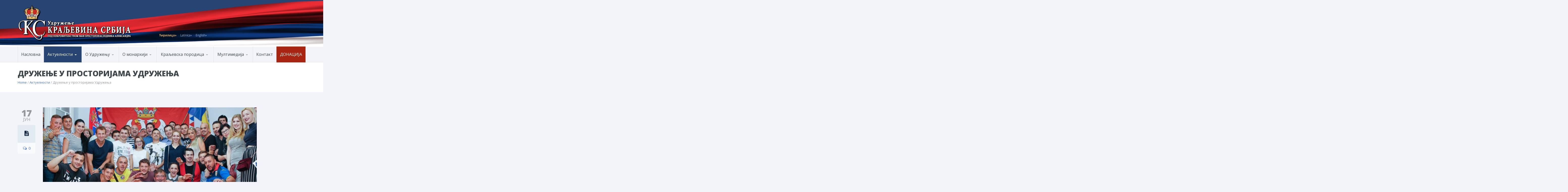

--- FILE ---
content_type: text/html; charset=UTF-8
request_url: https://kraljevinasrbija.rs/aktuelnosti/druzenje-u-prostorijama-udruzenja/
body_size: 26572
content:
<!DOCTYPE html>




<!--[if lte IE 8]>              <html class="ie8 no-js" lang="sr-RS">     <![endif]-->
<!--[if (gte IE 9)|!(IE)]><!--> <html class="not-ie no-js no-fouc" lang="sr-RS">  <!--<![endif]-->

<head>
<meta charset="UTF-8" />
<meta http-equiv="Content-Type" content="text/html; charset=UTF-8" />
<meta name="viewport" content="width=device-width, initial-scale=1.0">


<meta property="og:title" content="Дружење у просторијама Удружења | Удружење Краљевина Србија" />
<meta property="og:description" content="Под патронатом ЊКВ Престолонаследника Александра II Карађорђевића" />
<meta property="og:type" content="cause" />

<meta name="twitter:card" content="summary_large_image">
<meta name="twitter:title" content="Дружење у просторијама Удружења | Удружење Краљевина Србија">
<meta name="twitter:description" content="Под патронатом ЊКВ Престолонаследника Александра II Карађорђевића">



	<link rel="profile" href="http://gmpg.org/xfn/11" />
	<link rel="pingback" href="https://kraljevinasrbija.rs/xmlrpc.php" />

	
	
	<!--[if IE 9]>
		<link rel="stylesheet" href="https://kraljevinasrbija.rs/wp-content/themes/kraljevinasrbija/css/ie9.css">
	<![endif]-->
	
	<!--[if lt IE 9]>
		<link href="https://kraljevinasrbija.rs/wp-content/themes/kraljevinasrbija/css/jackbox-ie8.css" rel="stylesheet" type="text/css" />
		<link rel="stylesheet" href="https://kraljevinasrbija.rs/wp-content/themes/kraljevinasrbija/css/ie.css">
	<![endif]-->
	
	<!--[if gt IE 8]>
		<link href="https://kraljevinasrbija.rs/wp-content/themes/kraljevinasrbija/css/jackbox-ie9.css" rel="stylesheet" type="text/css" />
	<![endif]-->
	
	<!--[if IE 7]>
		<link rel="stylesheet" href="https://kraljevinasrbija.rs/wp-content/themes/kraljevinasrbija/css/fontello-ie7.css">
	<![endif]-->
	
	<style type="text/css">
		.no-fouc {display:none;}
	</style>


	<link rel='shortcut icon' href='https://kraljevinasrbija.rs//wp-content/uploads/2015/09/favicon.ico'/>
<link rel='icon' href='https://kraljevinasrbija.rs//wp-content/uploads/2015/09/favicon.ico'/>
 <script type="text/javascript"> 
			 window.paththeme = "https://kraljevinasrbija.rs/wp-content/themes/kraljevinasrbija";
			 window.owner_email = "udruzenjekraljevinasrbija@gmail.com";
			 window.color_loader = "#274472";
			 window.content_animation = "show";
			 window.sticky_header = "show";
		</script> <style type="text/css">
#logo h1 a.logo  {  font-size: 20px !important; color: #dbdbdb !important; font-family: Abel !important;}#main-header { background: #274472  !important; }#newsletter { background: #324e79  !important; }.currentpledgegoal, .audio-progress-bar, html body .dhvc-form-submit:hover, html body .dhvc-form-submit:active, html body .dhvc-form-submit:focus, body .section.full-width-bg .accordion-active .accordion-header, body .section.full-width-bg .accordion-header:hover, body .issue-block:hover a.button, body .filter-dropdown>li>span:hover, body .filter-dropdown.opened>li>span, body #tribe-events-content .tribe-events-calendar td:hover, body .active-sort>button, body .media-item:hover .media-format>div, body .audio-volume-progress, body input[type='submit']:hover, body input[type='reset']:hover, body .tab-header li.active-tab, body .tab-header li:hover, body .product-single-tabs .tab-header li.active-tab, body .product-single-tabs .tab-header li:hover { background: #274472 !important; }.newsletter-form .newsletter-submit:hover .icons, .newsletter-form .newsletter-submit:hover input, body .image-banner:hover a  { background: #4174c5 !important; }body .increase-button, body .decrease-button, body .post-side-meta .post-format, body .banner, body a.button, body button,  body .owl-header .carousel-arrows span, body .banner-rotator-flexslider .flex-control-nav li a.flex-active, body #button-to-top, body .issue-block:hover, body .filter-dropdown>li>span, body #tribe-events-content .tribe-events-calendar th, body .event-meta-block, body .media-format>div, body input[type='submit'], body input[type='reset'], body .tab-header li, body .accordion-header, body .dropcap.squared, body .cart-button, body input.minus, body input.plus, body a.tag { background: #e2eaf2; }body .increase-button:hover, body .decrease-button:hover, body .numeric-pagination span, body .event-item:hover .date>span, body .banner:hover, body .owl-header .carousel-arrows span:hover, body a.button:hover, body button:hover, body a.button.active-button, body button.active-button, body .banner-rotator-content, body .image-banner a, body .flex-direction-nav a:hover, body #button-to-top:hover, body .post-side-meta .post-format:hover, body .issue-icon, body .chosen-container .chosen-results li.highlighted, body .dropcap.squared.blue, body #content .section.full-width-bg .most-popular .pricing-header, body .shopping-cart:hover .cart-button, body .shop-product-gallery .fullscreen-icon:hover, body input.minus:hover, body input.plus:hover, body .upcoming-events>li:hover .date>span, body a.tag:hover { background: #274472; }body .banner.donate-banner  { background: #ede1e2; }body .banner.donate-banner h5, body .section.full-width-bg .banner.donate-banner h5  { color: #a82512 !important; }body input.minus:hover, body input.plus:hover, body .increase-button:hover, body .decrease-button:hover   { border-color: #274472 !important; }body #main-footer p, body .twitter-widget li { color: #97acc3; }body footer .widget a, body .twitter-widget a { color: #e2eaf2; }body footer a:hover { color: #63b2f5 !important; }body #lower-header #menu-button>span  { color: #1774A8; }body #lower-header #menu-button>div>span  { background: #444; }body #menu-button:hover>span { color: #fff !important; }body #menu-button:hover>div>span { background: #fff!important; }body #menu-button:hover { background: #274472; }body .newsletter-form .newsletter-submit .icons, body .newsletter-form .newsletter-submit input { background: #274472; }body .newsletter-form .newsletter-submit .icons { color: #fff; }body .price ins .amount, body .pledgemaincontainer span:first-child small:first-child, 
	body.single-product .pledgemaincontainer span:first-child{ color: #3e474c !important; }body.single-product .pledgemaincontainer span:first-child small, body a.button.twitter-button:hover{ color: #142642 !important; }body .banner .icons, body .event-meta-block>.icons { color: #c6d0dc; }body .banner:hover .icons { color: #ffffff; }body .banner:hover h4, body .section.full-width-bg .banner:hover h4, body .banner-wrapper.mystyle2 .banner:hover h4 { color: #fff !important; }body .banner:hover p, body .section.full-width-bg .banner:hover p { color: #dbe7f2 !important; }body .banner.donate-banner input[type='submit'], body #navigation li.donate-button, body a.button.donate, body button.donate, body #payment input[type='submit'], body input[type='submit'].button.donate  { background: #a82512; }body a.button.add-to-cart-button, body a.added_to_cart.wc-forward  { color: #a82512 !important; }body a.button.add-to-cart-button:after  { color: #c37d78 ; }body a.button.add-to-cart-button:hover, body a.button.add-to-cart-button:hover:after  { color: #c37d78 !important; }body .banner.donate-banner input[type='submit'], body a.button.donate, body button.donate, body #payment input[type='submit'], body input[type='submit'].button.donate  { border-top-color: #be2e17; }body .banner.donate-banner input[type='submit'], body a.button.donate, body button.donate, body #payment input[type='submit'], body input[type='submit'].button.donate  { border-bottom-color: #911f0f; }body .banner.donate-banner input[type='radio']+label  { box-shadow:0 0 1px #a82512; }body #navigation li.donate-button>a  { border-top-color: #be2e17; }body #navigation li.donate-button>a  { border-bottom-color: #911f0f; }body a.button.donate:hover, body button.donate:hover, body #navigation li.donate-button>a:hover, body .banner.donate-banner input[type='submit']:hover  { border-top-color: #d3311a7 !important; }body a.button.donate:hover, body button.donate:hover, body #navigation li.donate-button>a:hover, body .banner.donate-banner input[type='submit']:hover  { border-bottom-color: #911f0f !important; }body .post-side-meta .date { background: #f2f4f9 ; }body .post-side-meta .post-comments { background: #fafbfd ; }body .highlight  { color: #fff ; }body .highlight { background: #274472 ; }::selection { color: #fff !important; }*::-moz-selection { color: #fff !important; }::selection { background: #274472 !important; }*::-moz-selection { background: #274472 !important; }body .banner-rotator-content a.button:hover  { background: #324e79; }body .image-banner img  { border-bottom-color: #f3f7fa; }body .image-banner a   { border-bottom-color: #BFC8D7; }body .image-banner:hover img { border-bottom-color: #274472; }body .image-banner:hover a   { border-bottom-color: #BFC8D7; }body .sidebar-box.image-banner h3, body .image-banner .button, body .image-banner .button.button-arrow:after   { color: #fff !important; }body .banner-rotator-content h5  { color: #274472 !important; }body .banner-rotator-content h2, body .banner-rotator-content span.date  { color: #fff !important; }body .dhvc-form-flat .dhvc-form-radio input + i:after  { background-color: #95999e !important; }body .chosen-container-single .chosen-single, .universe_funder_contribution, input.input-text.qty, body input[type='text'], body input[type='email'], body input[type='password'], select, textarea,
	body .dhvc-form-flat .chosen-container-multi .chosen-choices, body .dhvc-form-flat .dhvc-form-checkbox input + i:after, body .dhvc-form-flat .chosen-container .chosen-drop, body .dhvc-form-flat .chosen-container-single .chosen-single, body .dhvc-form-flat .dhvc-form-input input, body .dhvc-form-flat .dhvc-form-file input[type=text], body .dhvc-form-flat .dhvc-form-captcha input, body .dhvc-form-flat .dhvc-form-select select, body .dhvc-form-flat .dhvc-form-textarea textarea  { color: #95999e !important; }body .chosen-container-single .chosen-single, .universe_funder_contribution, input.input-text.qty, body input[type='text'], body input[type='email'], body input[type='password'], select, textarea,
	body .dhvc-form-flat .chosen-container-multi .chosen-choices, body .dhvc-form-flat .dhvc-form-radio i, body .dhvc-form-flat .dhvc-form-checkbox i, body .dhvc-form-flat .chosen-container .chosen-drop, body .dhvc-form-flat .chosen-container-single .chosen-single, body .dhvc-form-flat .dhvc-form-input input, body .dhvc-form-flat .dhvc-form-file input[type=text], body .dhvc-form-flat .dhvc-form-captcha input, body .dhvc-form-flat .dhvc-form-select select, body .dhvc-form-flat .dhvc-form-textarea textarea  { background-color: #fafbfd !important; }body .chosen-container-single .chosen-single, .universe_funder_contribution, .increase-button, .decrease-button, input.input-text.qty, body input[type='text'], body input[type='email'], body input[type='password'], select, textarea,
	body .dhvc-form-flat .chosen-container-multi .chosen-choices, body .dhvc-form-flat .dhvc-form-radio i, body .dhvc-form-flat .dhvc-form-checkbox i, body .dhvc-form-flat .chosen-container-single .chosen-single, body .dhvc-form-flat .chosen-container .chosen-results, body .dhvc-form-flat .dhvc-form-input input, body .dhvc-form-flat .dhvc-form-file input[type=text], body .dhvc-form-flat .dhvc-form-captcha input, body .dhvc-form-flat .dhvc-form-select select, body .dhvc-form-flat .dhvc-form-textarea textarea  { border-color: #dee0e5 !important; }body .checkout-coupon-form input[type='submit'], #comment-form input[type='submit'], .tribe-events-list .tribe-events-event-cost span, html body button.dhvc-form-submit { border-top-color: #f3f7fa !important; }body .checkout-coupon-form input[type='submit'], #comment-form input[type='submit'], .tribe-events-list .tribe-events-event-cost span, html body button.dhvc-form-submit { border-bottom-color: #bfc8d7 !important; }body .checkout-coupon-form input[type='submit']:hover, #comment-form input[type='submit']:hover, html body .dhvc-form-submit:hover, html body .dhvc-form-submit:active, html body .dhvc-form-submit:focus { border-top-color: #7cc5f8 !important; }body .checkout-coupon-form input[type='submit']:hover, #comment-form input[type='submit']:hover, html body .dhvc-form-submit:hover, html body .dhvc-form-submit:active, html body .dhvc-form-submit:focus { border-bottom-color: #579dd9 !important; }body .newsletter-form .newsletter-submit:hover .icons, body .newsletter-form input[type='submit'] { border-bottom-color: #213b63 !important; }body .newsletter-form .newsletter-submit .icons { border-bottom-color: #213b63; }body input[type='submit'], body .shopping-cart-table input[type='submit'], body .cart-button, body .owl-header .carousel-arrows span, body .tab-header li, body a.button, body button, body #button-to-top, body .accordion-header, body .filter-dropdown>li>span, body .product-single-tabs .tab-header li.active-tab, body .product-single-tabs .tab-header li:hover { border-top-color: #f3f7fa; }body input[type='submit'], body .shopping-cart-table input[type='submit'], body .cart-button, body .owl-header .carousel-arrows span, body .tab-header li, body a.button, body button, body #button-to-top, body .accordion-header, body .filter-dropdown>li>span, body .product-single-tabs .tab-header li.active-tab, body .product-single-tabs .tab-header li:hover { border-bottom-color: #bfc8d7; }body .section.full-width-bg  .accordion-active .accordion-header, body .accordion-header:hover, body input[type='submit']:hover, body .shopping-cart-table input[type='submit']:hover, body .active-sort>button, body .shopping-cart:hover .cart-button, body .owl-header .carousel-arrows span:hover, body a.button:hover, body button:hover, body a.button.active-button, body button.active-button, body #button-to-top:hover, html body .section.full-width-bg .accordion-active .accordion-header, body .section.full-width-bg .accordion-header:hover, body .filter-dropdown>li>span:hover, body .filter-dropdown.opened>li>span, body .product-single-tabs .tab-header li.active-tab, body .product-single-tabs .tab-header li:hover, body .tab-header li.active-tab, body .tab-header li:hover  { border-top-color: #7cc5f8; }body .section.full-width-bg  .accordion-active .accordion-header, body .accordion-header:hover, body input[type='submit']:hover, body .shopping-cart-table input[type='submit']:hover, body .active-sort>button, body .shopping-cart:hover .cart-button, body .owl-header .carousel-arrows span:hover, body .tab-header li.active-tab, body .tab-header li:hover, body a.button:hover, body button:hover, body a.button.active-button, body button.active-button, body #button-to-top:hover, html body .section.full-width-bg .accordion-active .accordion-header, body .section.full-width-bg .accordion-header:hover, body .filter-dropdown>li>span:hover, body .filter-dropdown.opened>li>span, body .product-single-tabs .tab-header li.active-tab, body .product-single-tabs .tab-header li:hover { border-bottom-color: #579dd9; }body #navigation li.donate-button:hover, body #navigation li.donate-button:hover>a, body .banner.donate-banner input[type='submit']:hover, body a.button.donate:hover, body button.donate:hover, body #payment input[type='submit']:hover, body input[type='submit'].button.donate:hover { background: #d3311a !important; }body #navigation li.donate-button:hover>a, body .banner.donate-banner input[type='submit']:hover, body #payment input[type='submit']:hover, body input[type='submit'].button.donate:hover { border-top-color: #d3311a; }body .col-lg-3 .media-button a.button:hover, body .col-lg-9 .col-lg-4 .media-button a.button:hover, body a.button.transparent:hover, body button.transparent:hover, body a.button.transparent:hover:after, body button.transparent:hover:after, body .sidebar-box a.button.transparent:hover:after, body .filter-dropdown ul li:hover, body .filter-dropdown ul li.active-filter, body .dropcap.blue { color: #274472 ; }body .section.full-width-bg .event-popover h6 a { color: #274472 !important; }body .shopping-cart-content { border-color: #274472 ; }body button.button.add-to-cart-button:after { color: #d6aaa7 !important; }body a.button.details-button:hover, body a.button.details-button:hover:after { color: #274472 !important; }body .pledgemaincontainer, body .col-lg-3 .media-button a.button, body .col-lg-9 .col-lg-4 .media-button a.button, body a.button, body button, body a.button.transparent, body button.transparent, body .issue-block:hover .issue-icon, body .filter-dropdown>li>span, body .media-format>div, body input[type='submit'], body input[type='reset'], body a.tag { color: #142642 ; }html body button.dhvc-form-submit, html body .dhvc-form-submit:active, body .dhvc-form-submit:focus, .tribe-events-list .time-details, .tribe-events-list .tribe-events-event-cost span, body #content .section.full-width-bg .accordion-header h6, body #content .section.full-width-bg .tab-header li a h6, body a.button.details-button { color: #142642 !important; }body .banner-rotator-flexslider .flex-control-nav li a  { background: #a3cef3; }body .audio-progress-wrapper, body .volume-bar  { border-color: #808ca4; }body .audio-progress-wrapper, body .volume-bar  { background: #324e79; }body .audio-play-button, body .audio-volume  { border-color: #324e79; }body .audio-player, body .audio-volume .volume-bar:before, body .audio-player  { color: #97acc3; }body .audio-play-button:before  { color: #fff; }body a, body .category-box a, body .sidebar-box.widget_nav_menu_custom .menu li a, body .sidebar-box.widget_nav_menu .menu li a { color: #4174c5 ; }body .section.full-width-bg .issue-content h4, body .alert-box.info, body .alert-box.info p  { color: #4174c5 !important ; }body .tooltip-inner { background: #4174c5 !important ; }body .tooltip.top .tooltip-arrow { border-top-color: #4174c5 !important ; }body .tooltip.left .tooltip-arrow { border-left-color: #4174c5 !important ; }body .tooltip.bottom .tooltip-arrow { border-bottom-color: #4174c5 !important ; }body .tooltip.right .tooltip-arrow { border-right-color: #4174c5 !important ; }body .event-calendar td .events li { border-color: #ecedf1 ; }body .event-calendar td:hover .events li { border-color: #81c7f8 ; }body a:hover, body blockquote, body .post-side-meta .post-format, body .pricing-price { color: #142642 ; }body a:hover, body .upcoming-events>li:hover h6 a { color: #274472 ; }body .tribe-events-list-separator-month span, body .issue-block:hover .issue-content h4 { color: #142642 !important; }body blockquote { border-left-color: #274472 ; }body #content .section.full-width-bg .pricing-header h4 { color: #274472 !important; }body blockquote.iconic-quote:after, body blockquote.iconic-quote:before { color: #e2eaf2 ; }.tribe-events-list .tribe-events-event-cost span, body .product-single-tabs .tab-header li, html body button.dhvc-form-submit { background: #e2eaf2 !important; }body #main-header blockquote:before, body #main-header blockquote:after { color: #50688c ; }body .accordion-icon:before, body .cart-button { color: #808ca4 ; }body .team-member.big, body .team-member-info, body blockquote, body .issue-block { background: #fafbfd; }body blockquote, body .issue-block, html body #tribe-events-content .tribe-events-calendar td, body .media-item, body .portfolio-single, body input[type='text'], body input[type='email'], body input[type='password'], body select, body textarea, body .form-select+.chosen-container-single .chosen-single, body input[type='checkbox']+label:before, body input[type='radio']+label:before, body .chosen-container .chosen-drop, body .chosen-container .chosen-results li, body .sidebar-box.white, body .checkout .chosen-container-single .chosen-single, body .woocommerce-account .chosen-container-single .chosen-single, body table, body .chosen-container-single .chosen-single  { background: #fafbfd; }body .accordion-content, body .issue-block:hover .issue-icon, body .event-popover, body .filter-dropdown ul, body .tab { background: #ffffff; }body .audio-player { background: #142642 ; }body .alert-box.info, body .alert-box.info p { background: #d8e1f1; }body .upcoming-events .date>span, body .event-info .date>span { background: #ebf4fc; }body .gray-bg { background: #f2f4f9; }#navigation li:hover, #navigation li:hover>span, #navigation li:hover>a, #navigation>li.current-menu-item, #navigation>li.current-menu-item>span, #navigation>li.current-menu-item>a { color: #fff !important; }body #lower-footer { border-top-color: #324e79 !important; }body .category-box a:hover:before, body #button-to-top:hover, .filter-dropdown>li>span:hover, .filter-dropdown>li>span:hover:after, .filter-dropdown.opened>li>span, .filter-dropdown.opened>li>span:after, body .menu li a:hover:before, body .owl-header .carousel-arrows span:hover, body a.button:hover:after, body button:hover:after, body a.button:hover:before, body button:hover:before, body a.button.active-button:after, body button.active-button:after { color: #fff !important; }body .menu li a:before, body .event-meta-block .social-share li a, body a.button.button-arrow-before:before, body button.button-arrow-before:before, body .button-pagination a.previous:before, body .button-pagination a.next:after, body a.button.button-arrow:after, body button.button-arrow:after, body .owl-header .carousel-arrows span { color: #808ca4 ; }body a.button:after, body a.button:before, body button:before, body button:after, body .increase-button, body .decrease-button, body .category-box a:before, body #button-to-top, body .filter-dropdown>li>span:after { color: #808ca4; }body a.button.details-button:after { color: #808ca4 !important; }#navigation li:hover, #navigation li:hover>span, #navigation li:hover>a, #navigation>li.current-menu-item, #navigation>li.current-menu-item>span, #navigation>li.current-menu-item>a { background: #274472  !important; }body a.button.twitter-button:hover { background: #e2eaf2 ; }body a.button.twitter-button:hover { border-top-color: #e2eaf2 ; }body a.button.twitter-button:hover { border-bottom-color: #e2eaf2 ; }body a.button.twitter-button { background: #40bff5 ; }body a.button.twitter-button:hover:before { color: #40BFF5 !important; }body a.button.twitter-button { color: #fff ; }body a.button.twitter-button { border-top-color: #53d2f8 ; }body a.button.twitter-button { border-bottom-color: #36a6d6 ; }body a.button.twitter-button:before { color: #b1e1fa ; }body #navigation>li:hover>a, body #navigation>li:hover>span, body #navigation>li.current-menu-item>a, body #navigation>li.current-menu-item>span { border-top-color: #274472 ; }body #navigation>li:hover, body #navigation>li:hover>span, body #navigation>li.current-menu-item, body #navigation>li.current-menu-item>span { border-bottom-color: #274472 !important; }body #lower-header:before, body #navigation>li>a, body #navigation>li>span { border-top-color: #fff ; }body #navigation li, body #menu-button, body #lower-header:before, body #navigation>li>a, body #navigation>li>span, body #navigation li ul li>a, body #navigation li ul li>span { border-bottom-color: #dee0e5 ; }body #menu-button, body #navigation>li { border-right-color: #dee0e5 ; }body #menu-button, body #navigation>li:first-child { border-left-color: #dee0e5 ; }body #navigation li, body #navigation li>span #navigation li>a { border-color: #dee0e5 !important; }body #navigation>li>a:after, body #navigation>li>span:after, body #navigation li ul li>a:after, body #navigation li ul li>span:after { color: #a8abae ; }body #lower-header, body #navigation>li, body #navigation li ul { background: #f2f4f9 ; }body .media-hover .media-icon { color: #fff ; }body .media-hover .media-icon { background: rgba(16,30,51,0.7) ; }body .media-hover .media-icon:hover { background: rgba(16,30,51,1) ; }body .media-hover .media-icon.share-twitter { background: rgba(85,172,238,0.7) ; }body .media-hover .media-icon.share-twitter:hover { background: rgba(85,172,238,1) ; }body .media-hover .media-icon.share-facebook { background: rgba(59,89,152,0.7) ; }body .media-hover .media-icon.share-facebook:hover { background: rgba(59,89,152,1) ; }
		.section.full-width-bg p 
		{	
		font-family: 'Open Sans' !important;  color: #3e474c; font-style: normal;  font-size: 15px !important; 
		} 
		
		.section.page-heading h1, body .section.full-width-bg .calendar-header h3 
		{	
		font-family: 'Open Sans' !important;  color: #3e474c; font-style: normal;  font-size: 30px !important; 
		} 
		
		body .page-heading .breadcrumb
		{	
		font-family: 'Open Sans' !important;  color: #95999e; font-style: normal;  font-size: 13px !important; 
		} 
		
		#lower-footer .copyright
		{	
		font-family: 'Open Sans' !important;  color: #808ca4; font-style: normal;  font-size: 12px !important; 
		} 
		
		body .banner h4, body .section.full-width-bg .banner h4
		{	
		font-family: 'Open Sans' !important;  color: #274472  !important; font-style: normal !important;  font-size: 18px !important; 
		} 
		
		body .banner-wrapper.mystyle2 h4
		{	
		font-family: 'Open Sans' !important;  color: #274472  !important; font-style: normal !important;  font-size: 24px !important; 
		} 
		
		body .banner p, body .section.full-width-bg .banner p
		{	
		font-family: 'Open Sans' !important;  color: #808ca4  !important; font-style: normal !important;  font-size: 15px !important; 
		} 
		
		.sidebar-box h3, .section.full-width-bg .sidebar-box h3, body .section.full-width-bg .sidebar-box h3.custom_sidebar_title
		{	
		font-family: 'Open Sans' !important;  color: #3e474c  !important; font-style: normal !important;  font-size: 18px !important; 
		} 
		
		#main-footer h4
		{	
		font-family: 'Open Sans' !important;  color: #e2eaf2; font-style: normal;  font-size: 18px !important; 
		} 
		
		body .post-side-meta .date .day
		{	
		font-family: 'Open Sans' !important;  color: #95999e; font-style: normal;  font-size: 36px !important; 
		} 
		
		body .post-side-meta .date .month
		{	
		font-family: 'Open Sans' !important;  color: #95999e; font-style: normal;  font-size: 18px !important; 
		} 
		
		header #main-header blockquote, header #main-header p
		{	
		font-family: 'Open Sans' !important;  color: #97acc3; font-style: italic;  font-size: 14px !important; 
		} 
		
		body .event-popover .event-meta li, body .small-caption, body .tribe-events-event-meta address.tribe-events-address, body .tribe-events-list .tribe-events-venue-details, body .event-meta-block p.title, body .post-meta>span, body .post-meta-track, body .upcoming-events .event-content .event-meta, body .calendar-header label, body .media-filters label
		{	
		font-family: 'Open Sans' !important;  color: #95999e; font-style: normal;  font-size: 13px !important; 
		} 
		
		body #navigation li>span, body #navigation li>a
		{	
		font-family: 'Open Sans' !important;  color: #3e474c; font-style: normal; font-size: 16px !important; 
		} 
		
		body #navigation li ul.DropMenu li>a, body #navigation li ul.DropMenu li>span
		{	
		font-family: 'Open Sans' !important;  color: #3e474c; font-style: normal; font-size: 15px !important; 
		} 
		
		.section.full-width-bg h1{font-family: Open Sans !important;  color: #3e474c !important; font-style: normal !important; 	font-size: 30px !important; } 

		.section.full-width-bg h2 {font-family: Open Sans !important;  color: #3e474c !important; font-style: normal !important; 	font-size: 24px !important; } 

	    .section.full-width-bg h3, .latest_news h3, .owl-carousel-container  h3 {font-family: Open Sans !important;  color: #3e474c !important; font-style: normal !important; 	font-size: 18px !important; } 

	    .section.full-width-bg h4 {font-family: Open Sans !important;  color: #3e474c !important; font-style: normal !important; 	font-size: 18px !important; } 

		.section.full-width-bg h5 {font-family: Open Sans !important;  color: #3e474c !important; font-style: normal !important; 	font-size: 18px !important; } 

		.section.full-width-bg h6 {font-family: Open Sans !important;  color: #3e474c !important; font-style: normal !important; 	font-size: 16px !important; } 
		</style><meta name='robots' content='index, follow, max-image-preview:large, max-snippet:-1, max-video-preview:-1' />
	<style>img:is([sizes="auto" i], [sizes^="auto," i]) { contain-intrinsic-size: 3000px 1500px }</style>
	<link rel="alternate" href="https://kraljevinasrbija.rs/aktuelnosti/druzenje-u-prostorijama-udruzenja/" hreflang="sr" />
<link rel="alternate" href="https://kraljevinasrbija.rs/en/news/socializing-premises-association/" hreflang="en" />

	<!-- This site is optimized with the Yoast SEO plugin v26.4 - https://yoast.com/wordpress/plugins/seo/ -->
	<title>Дружење у просторијама Удружења | Удружење Краљевина Србија</title>
	<link rel="canonical" href="https://kraljevinasrbija.rs/aktuelnosti/druzenje-u-prostorijama-udruzenja/" />
	<meta property="og:locale" content="sr_RS" />
	<meta property="og:locale:alternate" content="en_US" />
	<meta property="og:type" content="article" />
	<meta property="og:title" content="Дружење у просторијама Удружења | Удружење Краљевина Србија" />
	<meta property="og:description" content="Вече пре хуманитарне утакмице за „Тиршову“ у нашим просторијама организовали смо дружење са нашим пријатељима из румунске АНРМ организације за обнову монархије.     Галерија слика – ЛИНК" />
	<meta property="og:url" content="https://kraljevinasrbija.rs/aktuelnosti/druzenje-u-prostorijama-udruzenja/" />
	<meta property="og:site_name" content="Удружење Краљевина Србија" />
	<meta property="article:publisher" content="https://www.facebook.com/UdruzenjeKraljevinaSrbija" />
	<meta property="article:published_time" content="2018-06-17T17:25:53+00:00" />
	<meta property="og:image" content="https://kraljevinasrbija.rs/wp-content/uploads/2018/06/Druzenje-Rumuni-1.jpg" />
	<meta property="og:image:width" content="2048" />
	<meta property="og:image:height" content="1365" />
	<meta property="og:image:type" content="image/jpeg" />
	<meta name="author" content="Урош Парезановић" />
	<meta name="twitter:card" content="summary_large_image" />
	<meta name="twitter:label1" content="Написано од" />
	<meta name="twitter:data1" content="Урош Парезановић" />
	<script type="application/ld+json" class="yoast-schema-graph">{"@context":"https://schema.org","@graph":[{"@type":"Article","@id":"https://kraljevinasrbija.rs/aktuelnosti/druzenje-u-prostorijama-udruzenja/#article","isPartOf":{"@id":"https://kraljevinasrbija.rs/aktuelnosti/druzenje-u-prostorijama-udruzenja/"},"author":{"name":"Урош Парезановић","@id":"https://kraljevinasrbija.rs/#/schema/person/bd96eb2d33aaab329220fe2a1c1fabed"},"headline":"Дружење у просторијама Удружења","datePublished":"2018-06-17T17:25:53+00:00","mainEntityOfPage":{"@id":"https://kraljevinasrbija.rs/aktuelnosti/druzenje-u-prostorijama-udruzenja/"},"wordCount":29,"publisher":{"@id":"https://kraljevinasrbija.rs/#organization"},"image":{"@id":"https://kraljevinasrbija.rs/aktuelnosti/druzenje-u-prostorijama-udruzenja/#primaryimage"},"thumbnailUrl":"https://kraljevinasrbija.rs/wp-content/uploads/2018/06/Druzenje-Rumuni-1.jpg","articleSection":["Актуелности"],"inLanguage":"sr-RS"},{"@type":"WebPage","@id":"https://kraljevinasrbija.rs/aktuelnosti/druzenje-u-prostorijama-udruzenja/","url":"https://kraljevinasrbija.rs/aktuelnosti/druzenje-u-prostorijama-udruzenja/","name":"Дружење у просторијама Удружења | Удружење Краљевина Србија","isPartOf":{"@id":"https://kraljevinasrbija.rs/#website"},"primaryImageOfPage":{"@id":"https://kraljevinasrbija.rs/aktuelnosti/druzenje-u-prostorijama-udruzenja/#primaryimage"},"image":{"@id":"https://kraljevinasrbija.rs/aktuelnosti/druzenje-u-prostorijama-udruzenja/#primaryimage"},"thumbnailUrl":"https://kraljevinasrbija.rs/wp-content/uploads/2018/06/Druzenje-Rumuni-1.jpg","datePublished":"2018-06-17T17:25:53+00:00","breadcrumb":{"@id":"https://kraljevinasrbija.rs/aktuelnosti/druzenje-u-prostorijama-udruzenja/#breadcrumb"},"inLanguage":"sr-RS","potentialAction":[{"@type":"ReadAction","target":["https://kraljevinasrbija.rs/aktuelnosti/druzenje-u-prostorijama-udruzenja/"]}]},{"@type":"ImageObject","inLanguage":"sr-RS","@id":"https://kraljevinasrbija.rs/aktuelnosti/druzenje-u-prostorijama-udruzenja/#primaryimage","url":"https://kraljevinasrbija.rs/wp-content/uploads/2018/06/Druzenje-Rumuni-1.jpg","contentUrl":"https://kraljevinasrbija.rs/wp-content/uploads/2018/06/Druzenje-Rumuni-1.jpg","width":2048,"height":1365},{"@type":"BreadcrumbList","@id":"https://kraljevinasrbija.rs/aktuelnosti/druzenje-u-prostorijama-udruzenja/#breadcrumb","itemListElement":[{"@type":"ListItem","position":1,"name":"Home","item":"https://kraljevinasrbija.rs/"},{"@type":"ListItem","position":2,"name":"Дружење у просторијама Удружења"}]},{"@type":"WebSite","@id":"https://kraljevinasrbija.rs/#website","url":"https://kraljevinasrbija.rs/","name":"Удружење Краљевина Србија","description":"Под патронатом ЊКВ Престолонаследника Александра II Карађорђевића","publisher":{"@id":"https://kraljevinasrbija.rs/#organization"},"potentialAction":[{"@type":"SearchAction","target":{"@type":"EntryPoint","urlTemplate":"https://kraljevinasrbija.rs/?s={search_term_string}"},"query-input":{"@type":"PropertyValueSpecification","valueRequired":true,"valueName":"search_term_string"}}],"inLanguage":"sr-RS"},{"@type":"Organization","@id":"https://kraljevinasrbija.rs/#organization","name":"Удружење Краљевина Србија","url":"https://kraljevinasrbija.rs/","logo":{"@type":"ImageObject","inLanguage":"sr-RS","@id":"https://kraljevinasrbija.rs/#/schema/logo/image/","url":"https://kraljevinasrbija.rs/wp-content/uploads/2015/12/ks_logo.png","contentUrl":"https://kraljevinasrbija.rs/wp-content/uploads/2015/12/ks_logo.png","width":400,"height":460,"caption":"Удружење Краљевина Србија"},"image":{"@id":"https://kraljevinasrbija.rs/#/schema/logo/image/"},"sameAs":["https://www.facebook.com/UdruzenjeKraljevinaSrbija"]},{"@type":"Person","@id":"https://kraljevinasrbija.rs/#/schema/person/bd96eb2d33aaab329220fe2a1c1fabed","name":"Урош Парезановић","image":{"@type":"ImageObject","inLanguage":"sr-RS","@id":"https://kraljevinasrbija.rs/#/schema/person/image/","url":"https://secure.gravatar.com/avatar/d60322d5e3587adfa36d369949abe13d349803144182e0305e7f9a0388fe3c50?s=96&r=g","contentUrl":"https://secure.gravatar.com/avatar/d60322d5e3587adfa36d369949abe13d349803144182e0305e7f9a0388fe3c50?s=96&r=g","caption":"Урош Парезановић"},"sameAs":["https://www.kraljevinasrbija.rs"],"url":"https://kraljevinasrbija.rs/author/uros/"}]}</script>
	<!-- / Yoast SEO plugin. -->


<link rel='dns-prefetch' href='//ajax.googleapis.com' />
<link rel='dns-prefetch' href='//fonts.googleapis.com' />
<link rel='dns-prefetch' href='//www.googletagmanager.com' />
<link rel='dns-prefetch' href='//pagead2.googlesyndication.com' />
<link rel="alternate" type="application/rss+xml" title="Удружење Краљевина Србија &raquo; довод" href="https://kraljevinasrbija.rs/feed/" />
<link rel="alternate" type="application/rss+xml" title="Удружење Краљевина Србија &raquo; довод коментара" href="https://kraljevinasrbija.rs/comments/feed/" />
<link rel="alternate" type="text/calendar" title="Удружење Краљевина Србија &raquo; iCal Feed" href="https://kraljevinasrbija.rs/dogadjaji/?ical=1" />
		<!-- This site uses the Google Analytics by MonsterInsights plugin v9.10.0 - Using Analytics tracking - https://www.monsterinsights.com/ -->
							<script src="//www.googletagmanager.com/gtag/js?id=G-5FBEZM6FWS"  data-cfasync="false" data-wpfc-render="false" type="text/javascript" async></script>
			<script data-cfasync="false" data-wpfc-render="false" type="text/javascript">
				var mi_version = '9.10.0';
				var mi_track_user = true;
				var mi_no_track_reason = '';
								var MonsterInsightsDefaultLocations = {"page_location":"https:\/\/kraljevinasrbija.rs\/aktuelnosti\/druzenje-u-prostorijama-udruzenja\/"};
								if ( typeof MonsterInsightsPrivacyGuardFilter === 'function' ) {
					var MonsterInsightsLocations = (typeof MonsterInsightsExcludeQuery === 'object') ? MonsterInsightsPrivacyGuardFilter( MonsterInsightsExcludeQuery ) : MonsterInsightsPrivacyGuardFilter( MonsterInsightsDefaultLocations );
				} else {
					var MonsterInsightsLocations = (typeof MonsterInsightsExcludeQuery === 'object') ? MonsterInsightsExcludeQuery : MonsterInsightsDefaultLocations;
				}

								var disableStrs = [
										'ga-disable-G-5FBEZM6FWS',
									];

				/* Function to detect opted out users */
				function __gtagTrackerIsOptedOut() {
					for (var index = 0; index < disableStrs.length; index++) {
						if (document.cookie.indexOf(disableStrs[index] + '=true') > -1) {
							return true;
						}
					}

					return false;
				}

				/* Disable tracking if the opt-out cookie exists. */
				if (__gtagTrackerIsOptedOut()) {
					for (var index = 0; index < disableStrs.length; index++) {
						window[disableStrs[index]] = true;
					}
				}

				/* Opt-out function */
				function __gtagTrackerOptout() {
					for (var index = 0; index < disableStrs.length; index++) {
						document.cookie = disableStrs[index] + '=true; expires=Thu, 31 Dec 2099 23:59:59 UTC; path=/';
						window[disableStrs[index]] = true;
					}
				}

				if ('undefined' === typeof gaOptout) {
					function gaOptout() {
						__gtagTrackerOptout();
					}
				}
								window.dataLayer = window.dataLayer || [];

				window.MonsterInsightsDualTracker = {
					helpers: {},
					trackers: {},
				};
				if (mi_track_user) {
					function __gtagDataLayer() {
						dataLayer.push(arguments);
					}

					function __gtagTracker(type, name, parameters) {
						if (!parameters) {
							parameters = {};
						}

						if (parameters.send_to) {
							__gtagDataLayer.apply(null, arguments);
							return;
						}

						if (type === 'event') {
														parameters.send_to = monsterinsights_frontend.v4_id;
							var hookName = name;
							if (typeof parameters['event_category'] !== 'undefined') {
								hookName = parameters['event_category'] + ':' + name;
							}

							if (typeof MonsterInsightsDualTracker.trackers[hookName] !== 'undefined') {
								MonsterInsightsDualTracker.trackers[hookName](parameters);
							} else {
								__gtagDataLayer('event', name, parameters);
							}
							
						} else {
							__gtagDataLayer.apply(null, arguments);
						}
					}

					__gtagTracker('js', new Date());
					__gtagTracker('set', {
						'developer_id.dZGIzZG': true,
											});
					if ( MonsterInsightsLocations.page_location ) {
						__gtagTracker('set', MonsterInsightsLocations);
					}
										__gtagTracker('config', 'G-5FBEZM6FWS', {"forceSSL":"true","link_attribution":"true"} );
										window.gtag = __gtagTracker;										(function () {
						/* https://developers.google.com/analytics/devguides/collection/analyticsjs/ */
						/* ga and __gaTracker compatibility shim. */
						var noopfn = function () {
							return null;
						};
						var newtracker = function () {
							return new Tracker();
						};
						var Tracker = function () {
							return null;
						};
						var p = Tracker.prototype;
						p.get = noopfn;
						p.set = noopfn;
						p.send = function () {
							var args = Array.prototype.slice.call(arguments);
							args.unshift('send');
							__gaTracker.apply(null, args);
						};
						var __gaTracker = function () {
							var len = arguments.length;
							if (len === 0) {
								return;
							}
							var f = arguments[len - 1];
							if (typeof f !== 'object' || f === null || typeof f.hitCallback !== 'function') {
								if ('send' === arguments[0]) {
									var hitConverted, hitObject = false, action;
									if ('event' === arguments[1]) {
										if ('undefined' !== typeof arguments[3]) {
											hitObject = {
												'eventAction': arguments[3],
												'eventCategory': arguments[2],
												'eventLabel': arguments[4],
												'value': arguments[5] ? arguments[5] : 1,
											}
										}
									}
									if ('pageview' === arguments[1]) {
										if ('undefined' !== typeof arguments[2]) {
											hitObject = {
												'eventAction': 'page_view',
												'page_path': arguments[2],
											}
										}
									}
									if (typeof arguments[2] === 'object') {
										hitObject = arguments[2];
									}
									if (typeof arguments[5] === 'object') {
										Object.assign(hitObject, arguments[5]);
									}
									if ('undefined' !== typeof arguments[1].hitType) {
										hitObject = arguments[1];
										if ('pageview' === hitObject.hitType) {
											hitObject.eventAction = 'page_view';
										}
									}
									if (hitObject) {
										action = 'timing' === arguments[1].hitType ? 'timing_complete' : hitObject.eventAction;
										hitConverted = mapArgs(hitObject);
										__gtagTracker('event', action, hitConverted);
									}
								}
								return;
							}

							function mapArgs(args) {
								var arg, hit = {};
								var gaMap = {
									'eventCategory': 'event_category',
									'eventAction': 'event_action',
									'eventLabel': 'event_label',
									'eventValue': 'event_value',
									'nonInteraction': 'non_interaction',
									'timingCategory': 'event_category',
									'timingVar': 'name',
									'timingValue': 'value',
									'timingLabel': 'event_label',
									'page': 'page_path',
									'location': 'page_location',
									'title': 'page_title',
									'referrer' : 'page_referrer',
								};
								for (arg in args) {
																		if (!(!args.hasOwnProperty(arg) || !gaMap.hasOwnProperty(arg))) {
										hit[gaMap[arg]] = args[arg];
									} else {
										hit[arg] = args[arg];
									}
								}
								return hit;
							}

							try {
								f.hitCallback();
							} catch (ex) {
							}
						};
						__gaTracker.create = newtracker;
						__gaTracker.getByName = newtracker;
						__gaTracker.getAll = function () {
							return [];
						};
						__gaTracker.remove = noopfn;
						__gaTracker.loaded = true;
						window['__gaTracker'] = __gaTracker;
					})();
									} else {
										console.log("");
					(function () {
						function __gtagTracker() {
							return null;
						}

						window['__gtagTracker'] = __gtagTracker;
						window['gtag'] = __gtagTracker;
					})();
									}
			</script>
							<!-- / Google Analytics by MonsterInsights -->
		<script type="text/javascript">
/* <![CDATA[ */
window._wpemojiSettings = {"baseUrl":"https:\/\/s.w.org\/images\/core\/emoji\/16.0.1\/72x72\/","ext":".png","svgUrl":"https:\/\/s.w.org\/images\/core\/emoji\/16.0.1\/svg\/","svgExt":".svg","source":{"concatemoji":"https:\/\/kraljevinasrbija.rs\/wp-includes\/js\/wp-emoji-release.min.js?ver=7ee1107836577436ea6e241bbc192888"}};
/*! This file is auto-generated */
!function(s,n){var o,i,e;function c(e){try{var t={supportTests:e,timestamp:(new Date).valueOf()};sessionStorage.setItem(o,JSON.stringify(t))}catch(e){}}function p(e,t,n){e.clearRect(0,0,e.canvas.width,e.canvas.height),e.fillText(t,0,0);var t=new Uint32Array(e.getImageData(0,0,e.canvas.width,e.canvas.height).data),a=(e.clearRect(0,0,e.canvas.width,e.canvas.height),e.fillText(n,0,0),new Uint32Array(e.getImageData(0,0,e.canvas.width,e.canvas.height).data));return t.every(function(e,t){return e===a[t]})}function u(e,t){e.clearRect(0,0,e.canvas.width,e.canvas.height),e.fillText(t,0,0);for(var n=e.getImageData(16,16,1,1),a=0;a<n.data.length;a++)if(0!==n.data[a])return!1;return!0}function f(e,t,n,a){switch(t){case"flag":return n(e,"\ud83c\udff3\ufe0f\u200d\u26a7\ufe0f","\ud83c\udff3\ufe0f\u200b\u26a7\ufe0f")?!1:!n(e,"\ud83c\udde8\ud83c\uddf6","\ud83c\udde8\u200b\ud83c\uddf6")&&!n(e,"\ud83c\udff4\udb40\udc67\udb40\udc62\udb40\udc65\udb40\udc6e\udb40\udc67\udb40\udc7f","\ud83c\udff4\u200b\udb40\udc67\u200b\udb40\udc62\u200b\udb40\udc65\u200b\udb40\udc6e\u200b\udb40\udc67\u200b\udb40\udc7f");case"emoji":return!a(e,"\ud83e\udedf")}return!1}function g(e,t,n,a){var r="undefined"!=typeof WorkerGlobalScope&&self instanceof WorkerGlobalScope?new OffscreenCanvas(300,150):s.createElement("canvas"),o=r.getContext("2d",{willReadFrequently:!0}),i=(o.textBaseline="top",o.font="600 32px Arial",{});return e.forEach(function(e){i[e]=t(o,e,n,a)}),i}function t(e){var t=s.createElement("script");t.src=e,t.defer=!0,s.head.appendChild(t)}"undefined"!=typeof Promise&&(o="wpEmojiSettingsSupports",i=["flag","emoji"],n.supports={everything:!0,everythingExceptFlag:!0},e=new Promise(function(e){s.addEventListener("DOMContentLoaded",e,{once:!0})}),new Promise(function(t){var n=function(){try{var e=JSON.parse(sessionStorage.getItem(o));if("object"==typeof e&&"number"==typeof e.timestamp&&(new Date).valueOf()<e.timestamp+604800&&"object"==typeof e.supportTests)return e.supportTests}catch(e){}return null}();if(!n){if("undefined"!=typeof Worker&&"undefined"!=typeof OffscreenCanvas&&"undefined"!=typeof URL&&URL.createObjectURL&&"undefined"!=typeof Blob)try{var e="postMessage("+g.toString()+"("+[JSON.stringify(i),f.toString(),p.toString(),u.toString()].join(",")+"));",a=new Blob([e],{type:"text/javascript"}),r=new Worker(URL.createObjectURL(a),{name:"wpTestEmojiSupports"});return void(r.onmessage=function(e){c(n=e.data),r.terminate(),t(n)})}catch(e){}c(n=g(i,f,p,u))}t(n)}).then(function(e){for(var t in e)n.supports[t]=e[t],n.supports.everything=n.supports.everything&&n.supports[t],"flag"!==t&&(n.supports.everythingExceptFlag=n.supports.everythingExceptFlag&&n.supports[t]);n.supports.everythingExceptFlag=n.supports.everythingExceptFlag&&!n.supports.flag,n.DOMReady=!1,n.readyCallback=function(){n.DOMReady=!0}}).then(function(){return e}).then(function(){var e;n.supports.everything||(n.readyCallback(),(e=n.source||{}).concatemoji?t(e.concatemoji):e.wpemoji&&e.twemoji&&(t(e.twemoji),t(e.wpemoji)))}))}((window,document),window._wpemojiSettings);
/* ]]> */
</script>
<link rel='stylesheet' id='jquery-style-css' href='https://ajax.googleapis.com/ajax/libs/jqueryui/1.8.2/themes/smoothness/jquery-ui.css?ver=7ee1107836577436ea6e241bbc192888' type='text/css' media='all' />
<link rel='stylesheet' id='style-css' href='https://kraljevinasrbija.rs/wp-content/themes/kraljevinasrbija/style.css?ver=7ee1107836577436ea6e241bbc192888' type='text/css' media='all' />
<link rel='stylesheet' id='bootstrap-css-css' href='https://kraljevinasrbija.rs/wp-content/themes/kraljevinasrbija/css/bootstrap.min.css?ver=7ee1107836577436ea6e241bbc192888' type='text/css' media='all' />
<link rel='stylesheet' id='fontello-css-css' href='https://kraljevinasrbija.rs/wp-content/themes/kraljevinasrbija/css/fontello.css?ver=7ee1107836577436ea6e241bbc192888' type='text/css' media='all' />
<link rel='stylesheet' id='flexslider-css-css' href='https://kraljevinasrbija.rs/wp-content/themes/kraljevinasrbija/css/flexslider.css?ver=7ee1107836577436ea6e241bbc192888' type='text/css' media='all' />
<link rel='stylesheet' id='owl-carousel-css-css' href='https://kraljevinasrbija.rs/wp-content/themes/kraljevinasrbija/css/owl.carousel.css?ver=7ee1107836577436ea6e241bbc192888' type='text/css' media='all' />
<link rel='stylesheet' id='responsive-calendar-css-css' href='https://kraljevinasrbija.rs/wp-content/themes/kraljevinasrbija/css/responsive-calendar.css?ver=7ee1107836577436ea6e241bbc192888' type='text/css' media='all' />
<link rel='stylesheet' id='chosen-css-css' href='https://kraljevinasrbija.rs/wp-content/themes/kraljevinasrbija/css/chosen.css?ver=7ee1107836577436ea6e241bbc192888' type='text/css' media='all' />
<link rel='stylesheet' id='jackbox-css-css' href='https://kraljevinasrbija.rs/wp-content/themes/kraljevinasrbija/jackbox/css/jackbox.min.css?ver=7ee1107836577436ea6e241bbc192888' type='text/css' media='all' />
<link rel='stylesheet' id='cloud-zoom-css-css' href='https://kraljevinasrbija.rs/wp-content/themes/kraljevinasrbija/css/cloud-zoom.css?ver=7ee1107836577436ea6e241bbc192888' type='text/css' media='all' />
<link rel='stylesheet' id='colorpicker-css-css' href='https://kraljevinasrbija.rs/wp-content/themes/kraljevinasrbija/css/colorpicker.css?ver=7ee1107836577436ea6e241bbc192888' type='text/css' media='all' />
<link rel='stylesheet' id='video-js-css-css' href='https://kraljevinasrbija.rs/wp-content/themes/kraljevinasrbija/video-js/video-js.css?ver=7ee1107836577436ea6e241bbc192888' type='text/css' media='all' />
<link rel='stylesheet' id='style1-css-css' href='https://kraljevinasrbija.rs/wp-content/themes/kraljevinasrbija/css/style1.css?ver=7ee1107836577436ea6e241bbc192888' type='text/css' media='all' />
<style id='wp-emoji-styles-inline-css' type='text/css'>

	img.wp-smiley, img.emoji {
		display: inline !important;
		border: none !important;
		box-shadow: none !important;
		height: 1em !important;
		width: 1em !important;
		margin: 0 0.07em !important;
		vertical-align: -0.1em !important;
		background: none !important;
		padding: 0 !important;
	}
</style>
<link rel='stylesheet' id='wp-block-library-css' href='https://kraljevinasrbija.rs/wp-includes/css/dist/block-library/style.min.css?ver=7ee1107836577436ea6e241bbc192888' type='text/css' media='all' />
<style id='classic-theme-styles-inline-css' type='text/css'>
/*! This file is auto-generated */
.wp-block-button__link{color:#fff;background-color:#32373c;border-radius:9999px;box-shadow:none;text-decoration:none;padding:calc(.667em + 2px) calc(1.333em + 2px);font-size:1.125em}.wp-block-file__button{background:#32373c;color:#fff;text-decoration:none}
</style>
<style id='global-styles-inline-css' type='text/css'>
:root{--wp--preset--aspect-ratio--square: 1;--wp--preset--aspect-ratio--4-3: 4/3;--wp--preset--aspect-ratio--3-4: 3/4;--wp--preset--aspect-ratio--3-2: 3/2;--wp--preset--aspect-ratio--2-3: 2/3;--wp--preset--aspect-ratio--16-9: 16/9;--wp--preset--aspect-ratio--9-16: 9/16;--wp--preset--color--black: #000000;--wp--preset--color--cyan-bluish-gray: #abb8c3;--wp--preset--color--white: #ffffff;--wp--preset--color--pale-pink: #f78da7;--wp--preset--color--vivid-red: #cf2e2e;--wp--preset--color--luminous-vivid-orange: #ff6900;--wp--preset--color--luminous-vivid-amber: #fcb900;--wp--preset--color--light-green-cyan: #7bdcb5;--wp--preset--color--vivid-green-cyan: #00d084;--wp--preset--color--pale-cyan-blue: #8ed1fc;--wp--preset--color--vivid-cyan-blue: #0693e3;--wp--preset--color--vivid-purple: #9b51e0;--wp--preset--gradient--vivid-cyan-blue-to-vivid-purple: linear-gradient(135deg,rgba(6,147,227,1) 0%,rgb(155,81,224) 100%);--wp--preset--gradient--light-green-cyan-to-vivid-green-cyan: linear-gradient(135deg,rgb(122,220,180) 0%,rgb(0,208,130) 100%);--wp--preset--gradient--luminous-vivid-amber-to-luminous-vivid-orange: linear-gradient(135deg,rgba(252,185,0,1) 0%,rgba(255,105,0,1) 100%);--wp--preset--gradient--luminous-vivid-orange-to-vivid-red: linear-gradient(135deg,rgba(255,105,0,1) 0%,rgb(207,46,46) 100%);--wp--preset--gradient--very-light-gray-to-cyan-bluish-gray: linear-gradient(135deg,rgb(238,238,238) 0%,rgb(169,184,195) 100%);--wp--preset--gradient--cool-to-warm-spectrum: linear-gradient(135deg,rgb(74,234,220) 0%,rgb(151,120,209) 20%,rgb(207,42,186) 40%,rgb(238,44,130) 60%,rgb(251,105,98) 80%,rgb(254,248,76) 100%);--wp--preset--gradient--blush-light-purple: linear-gradient(135deg,rgb(255,206,236) 0%,rgb(152,150,240) 100%);--wp--preset--gradient--blush-bordeaux: linear-gradient(135deg,rgb(254,205,165) 0%,rgb(254,45,45) 50%,rgb(107,0,62) 100%);--wp--preset--gradient--luminous-dusk: linear-gradient(135deg,rgb(255,203,112) 0%,rgb(199,81,192) 50%,rgb(65,88,208) 100%);--wp--preset--gradient--pale-ocean: linear-gradient(135deg,rgb(255,245,203) 0%,rgb(182,227,212) 50%,rgb(51,167,181) 100%);--wp--preset--gradient--electric-grass: linear-gradient(135deg,rgb(202,248,128) 0%,rgb(113,206,126) 100%);--wp--preset--gradient--midnight: linear-gradient(135deg,rgb(2,3,129) 0%,rgb(40,116,252) 100%);--wp--preset--font-size--small: 13px;--wp--preset--font-size--medium: 20px;--wp--preset--font-size--large: 36px;--wp--preset--font-size--x-large: 42px;--wp--preset--spacing--20: 0.44rem;--wp--preset--spacing--30: 0.67rem;--wp--preset--spacing--40: 1rem;--wp--preset--spacing--50: 1.5rem;--wp--preset--spacing--60: 2.25rem;--wp--preset--spacing--70: 3.38rem;--wp--preset--spacing--80: 5.06rem;--wp--preset--shadow--natural: 6px 6px 9px rgba(0, 0, 0, 0.2);--wp--preset--shadow--deep: 12px 12px 50px rgba(0, 0, 0, 0.4);--wp--preset--shadow--sharp: 6px 6px 0px rgba(0, 0, 0, 0.2);--wp--preset--shadow--outlined: 6px 6px 0px -3px rgba(255, 255, 255, 1), 6px 6px rgba(0, 0, 0, 1);--wp--preset--shadow--crisp: 6px 6px 0px rgba(0, 0, 0, 1);}:where(.is-layout-flex){gap: 0.5em;}:where(.is-layout-grid){gap: 0.5em;}body .is-layout-flex{display: flex;}.is-layout-flex{flex-wrap: wrap;align-items: center;}.is-layout-flex > :is(*, div){margin: 0;}body .is-layout-grid{display: grid;}.is-layout-grid > :is(*, div){margin: 0;}:where(.wp-block-columns.is-layout-flex){gap: 2em;}:where(.wp-block-columns.is-layout-grid){gap: 2em;}:where(.wp-block-post-template.is-layout-flex){gap: 1.25em;}:where(.wp-block-post-template.is-layout-grid){gap: 1.25em;}.has-black-color{color: var(--wp--preset--color--black) !important;}.has-cyan-bluish-gray-color{color: var(--wp--preset--color--cyan-bluish-gray) !important;}.has-white-color{color: var(--wp--preset--color--white) !important;}.has-pale-pink-color{color: var(--wp--preset--color--pale-pink) !important;}.has-vivid-red-color{color: var(--wp--preset--color--vivid-red) !important;}.has-luminous-vivid-orange-color{color: var(--wp--preset--color--luminous-vivid-orange) !important;}.has-luminous-vivid-amber-color{color: var(--wp--preset--color--luminous-vivid-amber) !important;}.has-light-green-cyan-color{color: var(--wp--preset--color--light-green-cyan) !important;}.has-vivid-green-cyan-color{color: var(--wp--preset--color--vivid-green-cyan) !important;}.has-pale-cyan-blue-color{color: var(--wp--preset--color--pale-cyan-blue) !important;}.has-vivid-cyan-blue-color{color: var(--wp--preset--color--vivid-cyan-blue) !important;}.has-vivid-purple-color{color: var(--wp--preset--color--vivid-purple) !important;}.has-black-background-color{background-color: var(--wp--preset--color--black) !important;}.has-cyan-bluish-gray-background-color{background-color: var(--wp--preset--color--cyan-bluish-gray) !important;}.has-white-background-color{background-color: var(--wp--preset--color--white) !important;}.has-pale-pink-background-color{background-color: var(--wp--preset--color--pale-pink) !important;}.has-vivid-red-background-color{background-color: var(--wp--preset--color--vivid-red) !important;}.has-luminous-vivid-orange-background-color{background-color: var(--wp--preset--color--luminous-vivid-orange) !important;}.has-luminous-vivid-amber-background-color{background-color: var(--wp--preset--color--luminous-vivid-amber) !important;}.has-light-green-cyan-background-color{background-color: var(--wp--preset--color--light-green-cyan) !important;}.has-vivid-green-cyan-background-color{background-color: var(--wp--preset--color--vivid-green-cyan) !important;}.has-pale-cyan-blue-background-color{background-color: var(--wp--preset--color--pale-cyan-blue) !important;}.has-vivid-cyan-blue-background-color{background-color: var(--wp--preset--color--vivid-cyan-blue) !important;}.has-vivid-purple-background-color{background-color: var(--wp--preset--color--vivid-purple) !important;}.has-black-border-color{border-color: var(--wp--preset--color--black) !important;}.has-cyan-bluish-gray-border-color{border-color: var(--wp--preset--color--cyan-bluish-gray) !important;}.has-white-border-color{border-color: var(--wp--preset--color--white) !important;}.has-pale-pink-border-color{border-color: var(--wp--preset--color--pale-pink) !important;}.has-vivid-red-border-color{border-color: var(--wp--preset--color--vivid-red) !important;}.has-luminous-vivid-orange-border-color{border-color: var(--wp--preset--color--luminous-vivid-orange) !important;}.has-luminous-vivid-amber-border-color{border-color: var(--wp--preset--color--luminous-vivid-amber) !important;}.has-light-green-cyan-border-color{border-color: var(--wp--preset--color--light-green-cyan) !important;}.has-vivid-green-cyan-border-color{border-color: var(--wp--preset--color--vivid-green-cyan) !important;}.has-pale-cyan-blue-border-color{border-color: var(--wp--preset--color--pale-cyan-blue) !important;}.has-vivid-cyan-blue-border-color{border-color: var(--wp--preset--color--vivid-cyan-blue) !important;}.has-vivid-purple-border-color{border-color: var(--wp--preset--color--vivid-purple) !important;}.has-vivid-cyan-blue-to-vivid-purple-gradient-background{background: var(--wp--preset--gradient--vivid-cyan-blue-to-vivid-purple) !important;}.has-light-green-cyan-to-vivid-green-cyan-gradient-background{background: var(--wp--preset--gradient--light-green-cyan-to-vivid-green-cyan) !important;}.has-luminous-vivid-amber-to-luminous-vivid-orange-gradient-background{background: var(--wp--preset--gradient--luminous-vivid-amber-to-luminous-vivid-orange) !important;}.has-luminous-vivid-orange-to-vivid-red-gradient-background{background: var(--wp--preset--gradient--luminous-vivid-orange-to-vivid-red) !important;}.has-very-light-gray-to-cyan-bluish-gray-gradient-background{background: var(--wp--preset--gradient--very-light-gray-to-cyan-bluish-gray) !important;}.has-cool-to-warm-spectrum-gradient-background{background: var(--wp--preset--gradient--cool-to-warm-spectrum) !important;}.has-blush-light-purple-gradient-background{background: var(--wp--preset--gradient--blush-light-purple) !important;}.has-blush-bordeaux-gradient-background{background: var(--wp--preset--gradient--blush-bordeaux) !important;}.has-luminous-dusk-gradient-background{background: var(--wp--preset--gradient--luminous-dusk) !important;}.has-pale-ocean-gradient-background{background: var(--wp--preset--gradient--pale-ocean) !important;}.has-electric-grass-gradient-background{background: var(--wp--preset--gradient--electric-grass) !important;}.has-midnight-gradient-background{background: var(--wp--preset--gradient--midnight) !important;}.has-small-font-size{font-size: var(--wp--preset--font-size--small) !important;}.has-medium-font-size{font-size: var(--wp--preset--font-size--medium) !important;}.has-large-font-size{font-size: var(--wp--preset--font-size--large) !important;}.has-x-large-font-size{font-size: var(--wp--preset--font-size--x-large) !important;}
:where(.wp-block-post-template.is-layout-flex){gap: 1.25em;}:where(.wp-block-post-template.is-layout-grid){gap: 1.25em;}
:where(.wp-block-columns.is-layout-flex){gap: 2em;}:where(.wp-block-columns.is-layout-grid){gap: 2em;}
:root :where(.wp-block-pullquote){font-size: 1.5em;line-height: 1.6;}
</style>
<link rel='stylesheet' id='contact-form-7-css' href='https://kraljevinasrbija.rs/wp-content/plugins/contact-form-7/includes/css/styles.css?ver=6.1.4' type='text/css' media='all' />
<link rel='stylesheet' id='rs-plugin-settings-css' href='https://kraljevinasrbija.rs/wp-content/plugins/revslider/public/assets/css/rs6.css?ver=6.2.17' type='text/css' media='all' />
<style id='rs-plugin-settings-inline-css' type='text/css'>
.tp-caption a{color:#ff7302;text-shadow:none;-webkit-transition:all 0.2s ease-out;-moz-transition:all 0.2s ease-out;-o-transition:all 0.2s ease-out;-ms-transition:all 0.2s ease-out}.tp-caption a:hover{color:#ffa902}
</style>
<link rel='stylesheet' id='wpcf7-redirect-script-frontend-css' href='https://kraljevinasrbija.rs/wp-content/plugins/wpcf7-redirect/build/assets/frontend-script.css?ver=2c532d7e2be36f6af233' type='text/css' media='all' />
<link rel='stylesheet' id='OpenSans-css' href='https://fonts.googleapis.com/css?family=Open+Sans%3A300italic%2C400italic%2C600italic%2C700italic%2C300%2C400%2C600%2C700%2C800&#038;ver=7ee1107836577436ea6e241bbc192888' type='text/css' media='all' />
<link rel='stylesheet' id='GreatVibes-css' href='https://fonts.googleapis.com/css?family=Great+Vibes&#038;ver=7ee1107836577436ea6e241bbc192888' type='text/css' media='all' />
<link rel='stylesheet' id='candidat-logofonts-css' href='https://fonts.googleapis.com/css?family=Abel&#038;ver=7ee1107836577436ea6e241bbc192888' type='text/css' media='all' />
<link rel='stylesheet' id='youtube-channel-gallery-css' href='https://kraljevinasrbija.rs/wp-content/plugins/youtube-channel-gallery/styles.css?ver=7ee1107836577436ea6e241bbc192888' type='text/css' media='all' />
<link rel='stylesheet' id='jquery.magnific-popup-css' href='https://kraljevinasrbija.rs/wp-content/plugins/youtube-channel-gallery/magnific-popup.css?ver=7ee1107836577436ea6e241bbc192888' type='text/css' media='all' />
<link rel='stylesheet' id='dhvc-form-font-awesome-css' href='https://kraljevinasrbija.rs/wp-content/plugins/dhvc-form/assets/fonts/font-awesome/css/font-awesome.min.css?ver=4.1.0' type='text/css' media='all' />
<link rel='stylesheet' id='dhvc-form-css' href='https://kraljevinasrbija.rs/wp-content/plugins/dhvc-form/assets/css/style.css?ver=2.2.42' type='text/css' media='all' />
<script type="text/javascript" id="jquery-core-js-extra">
/* <![CDATA[ */
var ajaxVars = {"ajaxurl":"https:\/\/kraljevinasrbija.rs\/wp-admin\/admin-ajax.php","ajax_nonce":"9be7792a30"};
/* ]]> */
</script>
<script type="text/javascript" src="https://kraljevinasrbija.rs/wp-includes/js/jquery/jquery.min.js?ver=3.7.1" id="jquery-core-js"></script>
<script type="text/javascript" src="https://kraljevinasrbija.rs/wp-includes/js/jquery/jquery-migrate.min.js?ver=3.4.1" id="jquery-migrate-js"></script>
<script type="text/javascript" src="https://kraljevinasrbija.rs/wp-content/themes/kraljevinasrbija/js/jquery-ui-1.10.4.min.js?ver=1.10.4" id="jquery-ui-js"></script>
<script type="text/javascript" src="https://kraljevinasrbija.rs/wp-content/themes/kraljevinasrbija/js/jquery.queryloader2.min.js?ver=7ee1107836577436ea6e241bbc192888" id="jquery_queryloader2-js"></script>
<script type="text/javascript" src="https://kraljevinasrbija.rs/wp-content/plugins/google-analytics-for-wordpress/assets/js/frontend-gtag.min.js?ver=9.10.0" id="monsterinsights-frontend-script-js" async="async" data-wp-strategy="async"></script>
<script data-cfasync="false" data-wpfc-render="false" type="text/javascript" id='monsterinsights-frontend-script-js-extra'>/* <![CDATA[ */
var monsterinsights_frontend = {"js_events_tracking":"true","download_extensions":"doc,pdf,ppt,zip,xls,docx,pptx,xlsx","inbound_paths":"[{\"path\":\"\\\/go\\\/\",\"label\":\"affiliate\"},{\"path\":\"\\\/recommend\\\/\",\"label\":\"affiliate\"}]","home_url":"https:\/\/kraljevinasrbija.rs","hash_tracking":"false","v4_id":"G-5FBEZM6FWS"};/* ]]> */
</script>
<script type="text/javascript" src="https://kraljevinasrbija.rs/wp-content/plugins/revslider/public/assets/js/rbtools.min.js?ver=6.2.17" id="tp-tools-js"></script>
<script type="text/javascript" src="https://kraljevinasrbija.rs/wp-content/plugins/revslider/public/assets/js/rs6.min.js?ver=6.2.17" id="revmin-js"></script>
<script></script><link rel="https://api.w.org/" href="https://kraljevinasrbija.rs/wp-json/" /><link rel="alternate" title="JSON" type="application/json" href="https://kraljevinasrbija.rs/wp-json/wp/v2/posts/14371" /><link rel="EditURI" type="application/rsd+xml" title="RSD" href="https://kraljevinasrbija.rs/xmlrpc.php?rsd" />
<link rel='shortlink' href='https://kraljevinasrbija.rs/?p=14371' />
<link rel="alternate" title="oEmbed (JSON)" type="application/json+oembed" href="https://kraljevinasrbija.rs/wp-json/oembed/1.0/embed?url=https%3A%2F%2Fkraljevinasrbija.rs%2Faktuelnosti%2Fdruzenje-u-prostorijama-udruzenja%2F&#038;lang=sr" />
<link rel="alternate" title="oEmbed (XML)" type="text/xml+oembed" href="https://kraljevinasrbija.rs/wp-json/oembed/1.0/embed?url=https%3A%2F%2Fkraljevinasrbija.rs%2Faktuelnosti%2Fdruzenje-u-prostorijama-udruzenja%2F&#038;format=xml&#038;lang=sr" />
<meta name="generator" content="Site Kit by Google 1.166.0" /><meta name="tec-api-version" content="v1"><meta name="tec-api-origin" content="https://kraljevinasrbija.rs"><link rel="alternate" href="https://kraljevinasrbija.rs/wp-json/tribe/events/v1/" />
<!-- Google AdSense meta tags added by Site Kit -->
<meta name="google-adsense-platform-account" content="ca-host-pub-2644536267352236">
<meta name="google-adsense-platform-domain" content="sitekit.withgoogle.com">
<!-- End Google AdSense meta tags added by Site Kit -->
<style type="text/css">.recentcomments a{display:inline !important;padding:0 !important;margin:0 !important;}</style><meta name="generator" content="Powered by WPBakery Page Builder - drag and drop page builder for WordPress."/>

<!-- Google AdSense snippet added by Site Kit -->
<script type="text/javascript" async="async" src="https://pagead2.googlesyndication.com/pagead/js/adsbygoogle.js?client=ca-pub-8655990106568992&amp;host=ca-host-pub-2644536267352236" crossorigin="anonymous"></script>

<!-- End Google AdSense snippet added by Site Kit -->
<meta name="generator" content="Powered by Slider Revolution 6.2.17 - responsive, Mobile-Friendly Slider Plugin for WordPress with comfortable drag and drop interface." />
<link rel="icon" href="https://kraljevinasrbija.rs/wp-content/uploads/2015/12/cropped-ks_logo-32x32.png" sizes="32x32" />
<link rel="icon" href="https://kraljevinasrbija.rs/wp-content/uploads/2015/12/cropped-ks_logo-192x192.png" sizes="192x192" />
<link rel="apple-touch-icon" href="https://kraljevinasrbija.rs/wp-content/uploads/2015/12/cropped-ks_logo-180x180.png" />
<meta name="msapplication-TileImage" content="https://kraljevinasrbija.rs/wp-content/uploads/2015/12/cropped-ks_logo-270x270.png" />
<script type="text/javascript">function setREVStartSize(e){
			//window.requestAnimationFrame(function() {				 
				window.RSIW = window.RSIW===undefined ? window.innerWidth : window.RSIW;	
				window.RSIH = window.RSIH===undefined ? window.innerHeight : window.RSIH;	
				try {								
					var pw = document.getElementById(e.c).parentNode.offsetWidth,
						newh;
					pw = pw===0 || isNaN(pw) ? window.RSIW : pw;
					e.tabw = e.tabw===undefined ? 0 : parseInt(e.tabw);
					e.thumbw = e.thumbw===undefined ? 0 : parseInt(e.thumbw);
					e.tabh = e.tabh===undefined ? 0 : parseInt(e.tabh);
					e.thumbh = e.thumbh===undefined ? 0 : parseInt(e.thumbh);
					e.tabhide = e.tabhide===undefined ? 0 : parseInt(e.tabhide);
					e.thumbhide = e.thumbhide===undefined ? 0 : parseInt(e.thumbhide);
					e.mh = e.mh===undefined || e.mh=="" || e.mh==="auto" ? 0 : parseInt(e.mh,0);		
					if(e.layout==="fullscreen" || e.l==="fullscreen") 						
						newh = Math.max(e.mh,window.RSIH);					
					else{					
						e.gw = Array.isArray(e.gw) ? e.gw : [e.gw];
						for (var i in e.rl) if (e.gw[i]===undefined || e.gw[i]===0) e.gw[i] = e.gw[i-1];					
						e.gh = e.el===undefined || e.el==="" || (Array.isArray(e.el) && e.el.length==0)? e.gh : e.el;
						e.gh = Array.isArray(e.gh) ? e.gh : [e.gh];
						for (var i in e.rl) if (e.gh[i]===undefined || e.gh[i]===0) e.gh[i] = e.gh[i-1];
											
						var nl = new Array(e.rl.length),
							ix = 0,						
							sl;					
						e.tabw = e.tabhide>=pw ? 0 : e.tabw;
						e.thumbw = e.thumbhide>=pw ? 0 : e.thumbw;
						e.tabh = e.tabhide>=pw ? 0 : e.tabh;
						e.thumbh = e.thumbhide>=pw ? 0 : e.thumbh;					
						for (var i in e.rl) nl[i] = e.rl[i]<window.RSIW ? 0 : e.rl[i];
						sl = nl[0];									
						for (var i in nl) if (sl>nl[i] && nl[i]>0) { sl = nl[i]; ix=i;}															
						var m = pw>(e.gw[ix]+e.tabw+e.thumbw) ? 1 : (pw-(e.tabw+e.thumbw)) / (e.gw[ix]);					
						newh =  (e.gh[ix] * m) + (e.tabh + e.thumbh);
					}				
					if(window.rs_init_css===undefined) window.rs_init_css = document.head.appendChild(document.createElement("style"));					
					document.getElementById(e.c).height = newh+"px";
					window.rs_init_css.innerHTML += "#"+e.c+"_wrapper { height: "+newh+"px }";				
				} catch(e){
					console.log("Failure at Presize of Slider:" + e)
				}					   
			//});
		  };</script>
		<style type="text/css" id="wp-custom-css">
			
 #rev_slider_5_2_wrapper{
	display:none !important;
}
@media screen and (max-width: 992px) {
	.rs-module{
	}
  #rev_slider_5_2_wrapper{
	display:block !important;
	position:relative !important;
				height:0px !important;
}
	#rev_slider_5_2{
			position:inherit !important;
				height:400px!important;

	}
	#rev_slider_3_1_wrapper{
		display:none !important;
	}
}

 #rev_slider_6_2_wrapper{
	display:none !important;
}
@media screen and (max-width: 992px) {
	.rs-module{
	}
  #rev_slider_6_2_wrapper{
	display:block !important;
	position:relative !important;
				height:0px !important;
}
	#rev_slider_6_2{
			position:inherit !important;
				height:400px!important;

	}
	#rev_slider_4_1_wrapper{
		display:none !important;
	}
}		</style>
		<noscript><style> .wpb_animate_when_almost_visible { opacity: 1; }</style></noscript>	
	
	
	<script type="text/javascript">
		(function($) {

		$(document).ready(function(){
		
			$('html').show();
			
			var window_w = $(window).width();
			var window_h = $(window).height();
			var window_s = $(window).scrollTop();
			
			$("body").queryLoader2({
				backgroundColor: '#f2f4f9',
				barColor: color_loader,
				barHeight: 4,
				percentage:false,
				deepSearch:true,
				minimumTime:1000,
				onComplete: function(){
					
					$('.animate-onscroll').filter(function(index){
					
						return this.offsetTop < (window_s + window_h);
						
					}).each(function(index, value){
						
						var el = $(this);
						var el_y = $(this).offset().top;
						
						if((window_s) > el_y){
							$(el).addClass('animated fadeInDown').removeClass('animate-onscroll');
							setTimeout(function(){
								$(el).css('opacity','1').removeClass('animated fadeInDown');
							},2000);
						}
						
					});
					
				}
			});
			
		});
		
		})(jQuery);	
	</script>
	
	
	
	

	
</head>

<style>body, body.boxed-layout { background-color: #f2f4f9; background-image:none;}</style>

<body class="wp-singular post-template-default single single-post postid-14371 single-format-standard wp-theme-kraljevinasrbija tribe-no-js sticky-header-on tablet-sticky-header wide wpb-js-composer js-comp-ver-8.7.2 vc_responsive" >

<div id="fb-root"></div>
	<script>(function(d, s, id) {
	  var js, fjs = d.getElementsByTagName(s)[0];
	  if (d.getElementById(id)) return;
	  js = d.createElement(s); js.id = id;
	  js.src = "//connect.facebook.net/en_US/all.js#xfbml=1";
	  fjs.parentNode.insertBefore(js, fjs);
	}(document, 'script', 'facebook-jssdk'));</script>

	<!-- Container -->
	<div class="container">

	<!-- Header -->
	<header id="header" class="animate-onscroll">
		
		<!-- Main Header -->
		<div id="main-header">
			
			<div class="container">
			
			<div class="row">

				<!-- Logo -->
				<div id="logo" class="">
									<a href="https://kraljevinasrbija.rs/" class="logo" style="" >
						<img class="logo_img" alt="Logo" src="https://kraljevinasrbija.rs/wp-content/themes/kraljevinasrbija/img/logo-cir.png"/>
					</a>
				</div>
				<!-- /Logo -->

				<!-- Language Selector -->
				<div id="language-select">
					<ul>
						<li class = "lang-item-sr current_lang"><a href ="https://kraljevinasrbija.rs/aktuelnosti/druzenje-u-prostorijama-udruzenja/?lng=cir" hreflang = "sr">Ћирилица&raquo;</a></li><li class = "lang-item-sr-lat"><a href ="https://kraljevinasrbija.rs/aktuelnosti/druzenje-u-prostorijama-udruzenja/?lng=lat" hreflang = "sr">Latinica&raquo;</a></li><li class = "lang-item-en"><a href = "https://kraljevinasrbija.rs/en/news/socializing-premises-association/" hreflang = "en">English&raquo;</a></li>					</ul>
				</div>
		
				<!-- Prince Alexander -->
				<!-- <div class="prince-alexander">
					<img src="https://kraljevinasrbija.rs/wp-content/themes/kraljevinasrbija/img/prince-alexander.png" alt="Њ.К.В. Престолонаследник Александар" />
				</div> -->
				<!-- /Prince Alexander -->
						
				
	
			</div>
			
			</div>
			
		</div>
		<!-- /Main Header -->
	
	
	<!-- Lower Header -->
	<div id="lower-header">
		
		<div class="container">
		
		<div id="menu-button">
			<div>
			<span></span>
			<span></span>
			<span></span>
			</div>
			<span>Menu</span>
		</div>
	

		<ul id="navigation" class=""><li id="menu-item-4366" class="menu-item menu-item-type-post_type menu-item-object-page menu-item-home menu-item-4366"><a href="https://kraljevinasrbija.rs/">Насловна</a></li>
<li id="menu-item-5183" class="menu-item menu-item-type-taxonomy menu-item-object-category current-post-ancestor  current-menu-item current-post-parent menu-item-has-children menu-item-5183"><a href="https://kraljevinasrbija.rs/kategorija/aktuelnosti/">Актуелности</a>
<ul class="DropMenu">
	<li id="menu-item-5142" class="menu-item menu-item-type-taxonomy menu-item-object-category current-post-ancestor  current-menu-item current-post-parent menu-item-5142"><a href="https://kraljevinasrbija.rs/kategorija/aktuelnosti/">Актуелности из Удружења</a></li>
	<li id="menu-item-5143" class="menu-item menu-item-type-taxonomy menu-item-object-category menu-item-5143"><a href="https://kraljevinasrbija.rs/kategorija/najave-dogadjaja/">Најаве догађаја</a></li>
</ul>
</li>
<li id="menu-item-5144" class="menu-item menu-item-type-post_type menu-item-object-page menu-item-has-children menu-item-5144"><a href="https://kraljevinasrbija.rs/o-udruzenju/">О Удружењу</a>
<ul class="DropMenu">
	<li id="menu-item-5145" class="menu-item menu-item-type-post_type menu-item-object-page menu-item-5145"><a href="https://kraljevinasrbija.rs/o-udruzenju/o-nama/">О нама</a></li>
	<li id="menu-item-5147" class="menu-item menu-item-type-post_type menu-item-object-page menu-item-5147"><a href="https://kraljevinasrbija.rs/o-udruzenju/programska-nacela/">Програмска начела</a></li>
	<li id="menu-item-9685" class="menu-item menu-item-type-post_type menu-item-object-page menu-item-9685"><a href="https://kraljevinasrbija.rs/o-udruzenju/deklaracija-kraljevine-srbije/">Декларација Краљевине Србије</a></li>
	<li id="menu-item-5149" class="menu-item menu-item-type-post_type menu-item-object-page menu-item-5149"><a href="https://kraljevinasrbija.rs/o-udruzenju/statut-udruzenja/">Статут Удружења</a></li>
	<li id="menu-item-5150" class="menu-item menu-item-type-post_type menu-item-object-page menu-item-5150"><a href="https://kraljevinasrbija.rs/o-udruzenju/organizacija/">Унутрашња организација</a></li>
	<li id="menu-item-11184" class="menu-item menu-item-type-post_type menu-item-object-page menu-item-11184"><a href="https://kraljevinasrbija.rs/o-udruzenju/pocasni-clanovi-udruzenja/">Почасни чланови Удружења</a></li>
	<li id="menu-item-8819" class="menu-item menu-item-type-post_type menu-item-object-page menu-item-8819"><a href="https://kraljevinasrbija.rs/o-udruzenju/pristupnica/">Приступница</a></li>
	<li id="menu-item-5151" class="menu-item menu-item-type-post_type menu-item-object-page menu-item-5151"><a href="https://kraljevinasrbija.rs/donacija/">Донација</a></li>
</ul>
</li>
<li id="menu-item-5152" class="menu-item menu-item-type-post_type menu-item-object-page menu-item-has-children menu-item-5152"><a href="https://kraljevinasrbija.rs/o-monarhiji/">О монархији</a>
<ul class="DropMenu">
	<li id="menu-item-5153" class="menu-item menu-item-type-post_type menu-item-object-page menu-item-5153"><a href="https://kraljevinasrbija.rs/o-monarhiji/zasto-monarhija/">Зашто монархија?</a></li>
	<li id="menu-item-5156" class="menu-item menu-item-type-taxonomy menu-item-object-category menu-item-5156"><a href="https://kraljevinasrbija.rs/kategorija/licni-stav/">Лични став</a></li>
	<li id="menu-item-5155" class="menu-item menu-item-type-post_type menu-item-object-page menu-item-5155"><a href="https://kraljevinasrbija.rs/o-monarhiji/sedam-razloga-za-krunu/">Седам разлога за Круну</a></li>
	<li id="menu-item-5154" class="menu-item menu-item-type-post_type menu-item-object-page menu-item-5154"><a href="https://kraljevinasrbija.rs/o-monarhiji/o-monarhiji-s-vitanovic/">О монархији – С. Витановић</a></li>
</ul>
</li>
<li id="menu-item-5158" class="menu-item menu-item-type-post_type menu-item-object-page menu-item-has-children menu-item-5158"><a href="https://kraljevinasrbija.rs/kraljevska-porodica/">Краљевска породица</a>
<ul class="DropMenu">
	<li id="menu-item-5175" class="menu-item menu-item-type-post_type menu-item-object-page menu-item-has-children menu-item-5175"><a href="https://kraljevinasrbija.rs/kraljevska-porodica/">Биографије чланова Краљевског дома</a>
<ul>
		<li id="menu-item-5169" class="menu-item menu-item-type-post_type menu-item-object-page menu-item-5169"><a href="https://kraljevinasrbija.rs/kraljevska-porodica/prestolonaslednik-aleksandar/">ЊКВ Престолонаследник Александар</a></li>
		<li id="menu-item-5173" class="menu-item menu-item-type-post_type menu-item-object-page menu-item-5173"><a href="https://kraljevinasrbija.rs/kraljevska-porodica/princeza-katarina/">ЊКВ Принцеза Катарина</a></li>
		<li id="menu-item-5171" class="menu-item menu-item-type-post_type menu-item-object-page menu-item-5171"><a href="https://kraljevinasrbija.rs/kraljevska-porodica/princ-naslednik-petar/">ЊКВ Принц Петар</a></li>
		<li id="menu-item-5172" class="menu-item menu-item-type-post_type menu-item-object-page menu-item-5172"><a href="https://kraljevinasrbija.rs/kraljevska-porodica/princ-filip/">ЊКВ Принц Наследник Филип</a></li>
		<li id="menu-item-15452" class="menu-item menu-item-type-post_type menu-item-object-page menu-item-15452"><a href="https://kraljevinasrbija.rs/kraljevska-porodica/njkv-princ-stefan/">ЊКВ Принц Стефан</a></li>
		<li id="menu-item-18096" class="menu-item menu-item-type-custom menu-item-object-custom menu-item-18096"><a href="https://kraljevinasrbija.rs/kraljevska-porodica/njkv-princeza-marija/">ЊКВ Принцеза Марија</a></li>
		<li id="menu-item-13686" class="menu-item menu-item-type-post_type menu-item-object-page menu-item-13686"><a href="https://kraljevinasrbija.rs/kraljevska-porodica/princeza-danica/">ЊКВ Принцеза Даница</a></li>
		<li id="menu-item-5170" class="menu-item menu-item-type-post_type menu-item-object-page menu-item-5170"><a href="https://kraljevinasrbija.rs/kraljevska-porodica/princ-aleksandar/">ЊКВ Принц Александар</a></li>
		<li id="menu-item-18457" class="menu-item menu-item-type-post_type menu-item-object-page menu-item-18457"><a href="https://kraljevinasrbija.rs/kraljevska-porodica/%d1%9a-%d0%ba-%d0%b2-%d0%bf%d1%80%d0%b8%d0%bd%d1%86%d0%b5%d0%b7%d0%b0-%d0%b4%d1%80-%d0%b2%d0%b5%d1%81%d0%bd%d0%b0/">Њ.К.В. Принцеза др Весна</a></li>
	</ul>
</li>
	<li id="menu-item-5168" class="menu-item menu-item-type-post_type menu-item-object-page menu-item-5168"><a href="https://kraljevinasrbija.rs/kraljevska-porodica/najcesca-pitanja/">Најчешћа питања о Краљевском дому</a></li>
	<li id="menu-item-5159" class="menu-item menu-item-type-post_type menu-item-object-page menu-item-has-children menu-item-5159"><a href="https://kraljevinasrbija.rs/kraljevska-porodica/istorija-dinastije/">Историја династије</a>
<ul>
		<li id="menu-item-5160" class="menu-item menu-item-type-post_type menu-item-object-page menu-item-5160"><a href="https://kraljevinasrbija.rs/kraljevska-porodica/istorija-dinastije/karadjordje/">Ђорђе Петровић Карађорђе</a></li>
		<li id="menu-item-5161" class="menu-item menu-item-type-post_type menu-item-object-page menu-item-5161"><a href="https://kraljevinasrbija.rs/kraljevska-porodica/istorija-dinastije/knez-aleksandar/">Њ.С.В. Кнез Александар</a></li>
		<li id="menu-item-5164" class="menu-item menu-item-type-post_type menu-item-object-page menu-item-5164"><a href="https://kraljevinasrbija.rs/kraljevska-porodica/istorija-dinastije/kralj-petar-prvi/">Њ.В. Краљ Петар Први</a></li>
		<li id="menu-item-5162" class="menu-item menu-item-type-post_type menu-item-object-page menu-item-5162"><a href="https://kraljevinasrbija.rs/kraljevska-porodica/istorija-dinastije/njv-kralj-aleksandar-prvi/">Њ.В. Краљ Александар Први</a></li>
		<li id="menu-item-5163" class="menu-item menu-item-type-post_type menu-item-object-page menu-item-5163"><a href="https://kraljevinasrbija.rs/kraljevska-porodica/istorija-dinastije/kralj-petar-drugi/">Њ.В. Краљ Петар Други</a></li>
		<li id="menu-item-5166" class="menu-item menu-item-type-post_type menu-item-object-page menu-item-5166"><a href="https://kraljevinasrbija.rs/kraljevska-porodica/istorija-dinastije/kraljica-marija/">Њ.В. Краљица Марија</a></li>
		<li id="menu-item-5165" class="menu-item menu-item-type-post_type menu-item-object-page menu-item-5165"><a href="https://kraljevinasrbija.rs/kraljevska-porodica/istorija-dinastije/kraljica-aleksandra/">Њ.В. Краљица Александра</a></li>
		<li id="menu-item-5167" class="menu-item menu-item-type-post_type menu-item-object-page menu-item-5167"><a href="https://kraljevinasrbija.rs/kraljevska-porodica/istorija-dinastije/knez-pavle/">Њ.К.В. Кнез Павле</a></li>
	</ul>
</li>
	<li id="menu-item-5174" class="menu-item menu-item-type-post_type menu-item-object-page menu-item-5174"><a href="https://kraljevinasrbija.rs/kraljevska-porodica/savetodavna-tela-krune/">Саветодавна тела Круне</a></li>
</ul>
</li>
<li id="menu-item-5176" class="menu-item menu-item-type-post_type menu-item-object-page menu-item-has-children menu-item-5176"><a href="https://kraljevinasrbija.rs/multimedija/">Мултимедија</a>
<ul class="DropMenu">
	<li id="menu-item-5177" class="menu-item menu-item-type-post_type menu-item-object-page menu-item-5177"><a href="https://kraljevinasrbija.rs/multimedija/video-galerija/">Видео галерија</a></li>
	<li id="menu-item-5178" class="menu-item menu-item-type-post_type menu-item-object-page menu-item-has-children menu-item-5178"><a href="https://kraljevinasrbija.rs/multimedija/galerija-slika/">Галерија слика</a>
<ul>
		<li id="menu-item-7656" class="menu-item menu-item-type-post_type menu-item-object-page menu-item-7656"><a href="https://kraljevinasrbija.rs/multimedija/galerija-slika/aktivnosti-udruzenja/">Активности Удружења</a></li>
		<li id="menu-item-10852" class="menu-item menu-item-type-post_type menu-item-object-page menu-item-10852"><a href="https://kraljevinasrbija.rs/multimedija/galerija-slika/podrzi-monarhiju/">Подржи монархију</a></li>
		<li id="menu-item-5179" class="menu-item menu-item-type-post_type menu-item-object-page menu-item-5179"><a href="https://kraljevinasrbija.rs/multimedija/galerija-slika/kraljevska-porodica/">Краљевска породица</a></li>
		<li id="menu-item-5180" class="menu-item menu-item-type-post_type menu-item-object-page menu-item-5180"><a href="https://kraljevinasrbija.rs/multimedija/galerija-slika/promotivne-slike-udruzenja/">Промотивне слике Удружења</a></li>
		<li id="menu-item-5181" class="menu-item menu-item-type-post_type menu-item-object-page menu-item-5181"><a href="https://kraljevinasrbija.rs/multimedija/galerija-slika/uspomena-na-veliki-rat/">Успомена на Велики рат</a></li>
	</ul>
</li>
</ul>
</li>
<li id="menu-item-4363" class="menu-item menu-item-type-post_type menu-item-object-page menu-item-4363"><a href="https://kraljevinasrbija.rs/kontakt/">Контакт</a></li>
<li id="menu-item-5184" class="donate-button menu-item menu-item-type-post_type menu-item-object-page menu-item-5184"><a href="https://kraljevinasrbija.rs/donacija/">Донација</a></li>
</ul>	
		</div>
					
	</div>
	<!-- /Lower Header -->
	</header>
	<!-- /Header -->


<section id="content">	
			
	<!-- Page Heading -->
	<section class="section page-heading animate-onscroll">
		
		<h1>Дружење у просторијама Удружења</h1>
		
								<p class="breadcrumb"><a href='https://kraljevinasrbija.rs/'>Home</a> / <a href="https://kraljevinasrbija.rs/kategorija/aktuelnosti/">Актуелности</a> / Дружење у просторијама Удружења</p>								
		
	</section>
	<!-- Page Heading -->

	<!-- Section -->
	<section class="section full-width-bg gray-bg">
		
		<div class="row">
				<div class="col-lg-12 col-md-12 col-sm-12">
				
			<!-- Single Blog Post -->
			<div class="blog-post-single fullwidth-post">
					
										<div class="post-side-meta animate-onscroll">
								
						<div class="date">
							<span class="day">17</span>
							<span class="month">јун</span>
						</div>
						
						<div class="post-format">
							<i class="icons icon-doc-text-inv"></i>
						</div>
						
						<div class="post-comments">
							<a href="#comments"><i class="icons icon-chat-empty"></i> 0</a>
						</div>
						
					</div>
					

								<img width="847" height="477" src="https://kraljevinasrbija.rs/wp-content/uploads/2018/06/Druzenje-Rumuni-1-847x477.jpg" class="attachment-post-blog size-post-blog wp-post-image" alt="" decoding="async" fetchpriority="high" />								
				

				

				


				


				<div class="post-meta animate-onscroll">
					<span>by <a href="https://kraljevinasrbija.rs/author/uros/" title="Чланци од Урош Парезановић" rel="author">Урош Парезановић</a></span>
					<span>in <a href="https://kraljevinasrbija.rs/kategorija/aktuelnosti/" rel="category tag">Актуелности</a></span>
				</div>


				<div class="post-content">
					<h4 style="text-align: justify;"><strong>Вече пре хуманитарне утакмице за „Тиршову“ у нашим просторијама организовали смо дружење са нашим пријатељима из румунске АНРМ организације за обнову монархије.</strong></h4>
<h4 style="text-align: justify;"><strong>   </strong></h4>
<p style="text-align: justify;">Галерија слика – <strong><a href="https://web.facebook.com/pg/UdruzenjeKraljevinaSrbija/photos/?tab=album&amp;album_id=1708001055901849" target="_blank">ЛИНК</a></strong></p>
				</div>

				
				
				<div class="animate-onscroll">
					<div class="numeric-pagination">
										</div>
				</div>
				
				
				
				<!-- Post Meta Track -->
				<div class="post-meta-track animate-onscroll">
					
					<table class="project-details">
						
						<tr>
							<td class="share-media">
								<ul class="social-share">	
									<li>Share this:</li>
									<li class="facebook"><a href="#" class="tooltip-ontop" title="Facebook"><i class="icons icon-facebook"></i></a></li>
									<li class="twitter"><a href="#" class="tooltip-ontop" title="Twitter"><i class="icons icon-twitter"></i></a></li>
									<li class="google"><a href="#" class="tooltip-ontop" title="Google Plus"><i class="icons icon-gplus"></i></a></li>
									<li class="pinterest"><a href="#" class="tooltip-ontop" title="Pinterest"><i class="icons icon-pinterest-3"></i></a></li>
									<li class="email"><a href="#" class="tooltip-ontop" title="Email"><i class="icons icon-mail"></i></a></li>
								</ul>
							</td>
							<td class="tags">Tags: </td>
						</tr>
						
					</table>
					
				</div>
				<!-- /Post Meta Track -->




				<!-- Pagination -->
				<div class="row animate-onscroll">
					
					<div class="col-lg-6 col-md-6 col-sm-6 button-pagination align-left">
						<a class=" button big previous " href="https://kraljevinasrbija.rs/aktuelnosti/poseta-kraljevskom-kompleksu-rumunske-delegacije/" rel="prev">Prev post</a>					</div>
					
					<div class="col-lg-6 col-md-6 col-sm-6 button-pagination align-right">
						<a class=" button big next " href="https://kraljevinasrbija.rs/aktuelnosti/humanitarni-koncert-za-vuka-jerkica/" rel="next">Next post</a>					</div>
					
				</div>
				<!-- /Pagination -->




				

			</div>	
			<!-- /Single Blog Post -->	



			<!-- Related Articles -->
			<div class="related-articles">
				
				<h3 class="animate-onscroll">Related Articles</h3>
				
				<div class="row">
							<div class="col-lg-3 col-md-3 col-sm-6">
			
			<!-- Blog Post -->
			<div class="blog-post animate-onscroll">
				
				<div class="post-image">
								</div>
				
				<h4 class="post-title"><a href="https://kraljevinasrbija.rs/aktuelnosti/udruzenje-ks-odrzalo-redovnu-skupstinu-u-kraljevskom-dvoru/">Удружење КС одржало редовну скупштину у Краљевском Двору</a></h4>
				
				<div class="post-meta">
					<span>by <a href="https://kraljevinasrbija.rs/author/uros/" title="Чланци од Урош Парезановић" rel="author">Урош Парезановић</a></span>
					<span>мај 16 2013</span>
				</div>
				
			</div>
			<!-- /Blog Post -->
			
		</div>
        		<div class="col-lg-3 col-md-3 col-sm-6">
			
			<!-- Blog Post -->
			<div class="blog-post animate-onscroll">
				
				<div class="post-image">
								</div>
				
				<h4 class="post-title"><a href="https://kraljevinasrbija.rs/aktuelnosti/liturgija-u-dvorskoj-kapeli-12-05-2013/">Литургија у Дворској капели 12.05.2013.</a></h4>
				
				<div class="post-meta">
					<span>by <a href="https://kraljevinasrbija.rs/author/uros/" title="Чланци од Урош Парезановић" rel="author">Урош Парезановић</a></span>
					<span>мај 19 2013</span>
				</div>
				
			</div>
			<!-- /Blog Post -->
			
		</div>
        		<div class="col-lg-3 col-md-3 col-sm-6">
			
			<!-- Blog Post -->
			<div class="blog-post animate-onscroll">
				
				<div class="post-image">
								</div>
				
				<h4 class="post-title"><a href="https://kraljevinasrbija.rs/aktuelnosti/godisnjica-skupstinske-odluke-kojom-je-kralj-petar-prvi-dosao-na-presto-srbije/">ГОДИШЊИЦА СКУПШТИНСКЕ ОДЛУКЕ КОЈОМ ЈЕ КРАЉ ПЕТАР ПРВИ ДОШАО НА ПРЕСТО СРБИЈЕ</a></h4>
				
				<div class="post-meta">
					<span>by <a href="https://kraljevinasrbija.rs/author/uros/" title="Чланци од Урош Парезановић" rel="author">Урош Парезановић</a></span>
					<span>јун 15 2013</span>
				</div>
				
			</div>
			<!-- /Blog Post -->
			
		</div>
        		<div class="col-lg-3 col-md-3 col-sm-6">
			
			<!-- Blog Post -->
			<div class="blog-post animate-onscroll">
				
				<div class="post-image">
								</div>
				
				<h4 class="post-title"><a href="https://kraljevinasrbija.rs/aktuelnosti/90-godina-od-rodjenja-nj-v-kralja-petra-ii/">90 ГОДИНА ОД РОЂЕЊА Њ.В. КРАЉА ПЕТРА II</a></h4>
				
				<div class="post-meta">
					<span>by <a href="https://kraljevinasrbija.rs/author/uros/" title="Чланци од Урош Парезановић" rel="author">Урош Парезановић</a></span>
					<span>сеп 07 2013</span>
				</div>
				
			</div>
			<!-- /Blog Post -->
			
		</div>
        				</div>
							
			</div>
			<!-- /Related Articles -->
			
			
			
						
		</div>	
		
					
			
			
		<!-- Sidebar -->
			
			

				
		</div>
				
	</section>
	<!-- /Section -->
		
</section>		
				


<!-- Footer -->

			<footer id="footer">
				
				<!-- Upper Footer -->
				
				<!-- Main Footer -->
				<div id="main-footer" style="background-color:#274472">
					
					<div class="row" id="container-main-footer" >
					<div class="item col-lg-3 col-md-3 col-sm-6 animate-onscroll "><div id="text-2" class="widget widget_text"><h4 class="footer_widget_title">Контакт</h4>			<div class="textwidget"><h6>Удружење Краљевина Србија</h6>
<p>Станислава Сремчевића 3<br>
11000 Београд</p>

<i class="fa fa-envelope"></i> info@kraljevinasrbija.com</p>

<p>Матични бр. 17723588<br>
ПИБ: 105769585</p></div>
		</div></div><div class="item col-lg-3 col-md-3 col-sm-6 animate-onscroll "><div class="social-media ">
					<span class="small-caption">Пратите нас:</span>
					<ul class="social-icons"><li class="facebook"><a href="https://www.facebook.com/UdruzenjeKraljevinaSrbija"  target="_blank" class="tooltip-ontop" title="Facebook"><i class="icons icon-facebook"></i></a></li><li class="youtube"><a href="https://www.youtube.com/user/KraljevinaSrbijaTV"  target="_blank" class="tooltip-ontop" title="Youtube"><i class="icons icon-youtube-1"></i></a></li><li class="flickr"><a href="https://www.instagram.com/udruzenjekraljevinasrbija/"  target="_blank" class="tooltip-ontop" title="Instagram"><i class="icons icon-instagram"></i></a></li><li class="email"><a href="mailto:info@kraljevinasrbija.com"  target="_blank" class="tooltip-ontop" title="Email"><i class="icons icon-mail"></i></a></li></ul></div></div><div class="item col-lg-3 col-md-3 col-sm-6 animate-onscroll "></div><div class="item col-lg-3 col-md-3 col-sm-6 animate-onscroll "><div id="facebooklikebox-2" class="widget widget_FacebookLikeBox"><h4>Пратите нас на Фејсбуку</h4><script src="http://connect.facebook.net/en_US/all.js#xfbml=1"></script><fb:like-box href="https://facebook.com/UdruzenjeKraljevinaSrbija/" width="292" show_faces="true" show_border=false stream="false" header="false" colorscheme="dark"    ></fb:like-box></div></div>					</div>
					
				</div>
								<!-- /Main Footer -->

				
				
				<!-- Lower Footer -->
				<div id="lower-footer" style="background-color:#274472" >
					
					<div class="row">
						
						<div class="col-lg-4 col-md-4 col-sm-4 animate-onscroll">
						
							<p class="copyright">© 2016 Удружење Краљевина Србија. Сва права задржана.</p>
							
						</div>
						
						<div class="col-lg-8 col-md-8 col-sm-8 animate-onscroll">
							<div class="social-media">
								<ul class="social-icons">
								
										
								
																		
																		
																		
																		
																		
																		
								</ul>
								
																<ul class="social-buttons">
									<li>
										<iframe src="//www.facebook.com/plugins/like.php?href=https%3A%2F%2Fwww.kraljevinasrbija.com&amp;width&amp;layout=standard&amp;action=like&amp;show_faces=false&amp;share=false&amp;height=35" style="border:none; overflow:hidden; height:21px; padding-top:1px;  width:50px;"></iframe>
									</li>
									<li style="margin-top: 2px;" >
										<div class="fb-share-button" data-href="https://www.kraljevinasrbija.com" data-type="button_count"></div>
									</li>
									<li>
										<a href="https://twitter.com/share" class="twitter-share-button">Tweet</a>
									</li>
								</ul>
																
							</div>

						</div>
						
					</div>
					
				</div>
				<!-- /Lower Footer -->
				
			</footer>
		<!-- Footer -->
			
    <!-- Back To Top -->
	<a href="#" id="button-to-top"><i class="icons icon-up-dir"></i></a>
        

		
		
		
	
	
	</div>
	<!-- /Container -->

		
<script>
  (function(i,s,o,g,r,a,m){i['GoogleAnalyticsObject']=r;i[r]=i[r]||function(){
  (i[r].q=i[r].q||[]).push(arguments)},i[r].l=1*new Date();a=s.createElement(o),
  m=s.getElementsByTagName(o)[0];a.async=1;a.src=g;m.parentNode.insertBefore(a,m)
  })(window,document,'script','https://www.google-analytics.com/analytics.js','ga');

  ga('create', 'UA-66717583-1', 'auto');
  ga('send', 'pageview');

</script> 


<script type="speculationrules">
{"prefetch":[{"source":"document","where":{"and":[{"href_matches":"\/*"},{"not":{"href_matches":["\/wp-*.php","\/wp-admin\/*","\/wp-content\/uploads\/*","\/wp-content\/*","\/wp-content\/plugins\/*","\/wp-content\/themes\/kraljevinasrbija\/*","\/*\\?(.+)"]}},{"not":{"selector_matches":"a[rel~=\"nofollow\"]"}},{"not":{"selector_matches":".no-prefetch, .no-prefetch a"}}]},"eagerness":"conservative"}]}
</script>
		<script>
		( function ( body ) {
			'use strict';
			body.className = body.className.replace( /\btribe-no-js\b/, 'tribe-js' );
		} )( document.body );
		</script>
		<script> /* <![CDATA[ */var tribe_l10n_datatables = {"aria":{"sort_ascending":": activate to sort column ascending","sort_descending":": activate to sort column descending"},"length_menu":"Show _MENU_ entries","empty_table":"No data available in table","info":"Showing _START_ to _END_ of _TOTAL_ entries","info_empty":"Showing 0 to 0 of 0 entries","info_filtered":"(filtered from _MAX_ total entries)","zero_records":"No matching records found","search":"Search:","all_selected_text":"All items on this page were selected. ","select_all_link":"Select all pages","clear_selection":"Clear Selection.","pagination":{"all":"All","next":"Next","previous":"Previous"},"select":{"rows":{"0":"","_":": Selected %d rows","1":": Selected 1 row"}},"datepicker":{"dayNames":["\u041d\u0435\u0434\u0435\u0459\u0430","\u041f\u043e\u043d\u0435\u0434\u0435\u0459\u0430\u043a","\u0423\u0442\u043e\u0440\u0430\u043a","C\u0440\u0435\u0434\u0430","\u0427\u0435\u0442\u0432\u0440\u0442\u0430\u043a","\u041f\u0435\u0442\u0430\u043a","\u0421\u0443\u0431\u043e\u0442\u0430"],"dayNamesShort":["\u041d\u0435\u0434","\u041f\u043e\u043d","\u0423\u0442\u043e","\u0421\u0440\u0435","\u0427\u0435\u0442","\u041f\u0435\u0442","\u0421\u0443\u0431"],"dayNamesMin":["\u041d","\u041f","\u0423","\u0421","\u0427","\u041f","\u0421"],"monthNames":["\u0458\u0430\u043d\u0443\u0430\u0440","\u0444\u0435\u0431\u0440\u0443\u0430\u0440","\u043c\u0430\u0440\u0442","\u0430\u043f\u0440\u0438\u043b","\u043c\u0430\u0458","\u0458\u0443\u043d","\u0458\u0443\u043b","\u0430\u0432\u0433\u0443\u0441\u0442","\u0441\u0435\u043f\u0442\u0435\u043c\u0431\u0430\u0440","\u043e\u043a\u0442\u043e\u0431\u0430\u0440","\u043d\u043e\u0432\u0435\u043c\u0431\u0430\u0440","\u0434\u0435\u0446\u0435\u043c\u0431\u0430\u0440"],"monthNamesShort":["\u0458\u0430\u043d\u0443\u0430\u0440","\u0444\u0435\u0431\u0440\u0443\u0430\u0440","\u043c\u0430\u0440\u0442","\u0430\u043f\u0440\u0438\u043b","\u043c\u0430\u0458","\u0458\u0443\u043d","\u0458\u0443\u043b","\u0430\u0432\u0433\u0443\u0441\u0442","\u0441\u0435\u043f\u0442\u0435\u043c\u0431\u0430\u0440","\u043e\u043a\u0442\u043e\u0431\u0430\u0440","\u043d\u043e\u0432\u0435\u043c\u0431\u0430\u0440","\u0434\u0435\u0446\u0435\u043c\u0431\u0430\u0440"],"monthNamesMin":["\u0458\u0430\u043d","\u0444\u0435\u0431","\u043c\u0430\u0440","\u0430\u043f\u0440","\u043c\u0430\u0458","\u0458\u0443\u043d","\u0458\u0443\u043b","\u0430\u0432\u0433","\u0441\u0435\u043f","\u043e\u043a\u0442","\u043d\u043e\u0432","\u0434\u0435\u0446"],"nextText":"Next","prevText":"Prev","currentText":"Today","closeText":"Done","today":"Today","clear":"Clear"}};/* ]]> */ </script><script type="text/javascript" src="https://kraljevinasrbija.rs/wp-includes/js/jquery/ui/core.min.js?ver=1.13.3" id="jquery-ui-core-js"></script>
<script type="text/javascript" src="https://kraljevinasrbija.rs/wp-includes/js/jquery/ui/datepicker.min.js?ver=1.13.3" id="jquery-ui-datepicker-js"></script>
<script type="text/javascript" id="jquery-ui-datepicker-js-after">
/* <![CDATA[ */
jQuery(function(jQuery){jQuery.datepicker.setDefaults({"closeText":"\u0417\u0430\u0442\u0432\u043e\u0440\u0438","currentText":"\u0414\u0430\u043d\u0430\u0441","monthNames":["\u0458\u0430\u043d\u0443\u0430\u0440","\u0444\u0435\u0431\u0440\u0443\u0430\u0440","\u043c\u0430\u0440\u0442","\u0430\u043f\u0440\u0438\u043b","\u043c\u0430\u0458","\u0458\u0443\u043d","\u0458\u0443\u043b","\u0430\u0432\u0433\u0443\u0441\u0442","\u0441\u0435\u043f\u0442\u0435\u043c\u0431\u0430\u0440","\u043e\u043a\u0442\u043e\u0431\u0430\u0440","\u043d\u043e\u0432\u0435\u043c\u0431\u0430\u0440","\u0434\u0435\u0446\u0435\u043c\u0431\u0430\u0440"],"monthNamesShort":["\u0458\u0430\u043d","\u0444\u0435\u0431","\u043c\u0430\u0440","\u0430\u043f\u0440","\u043c\u0430\u0458","\u0458\u0443\u043d","\u0458\u0443\u043b","\u0430\u0432\u0433","\u0441\u0435\u043f","\u043e\u043a\u0442","\u043d\u043e\u0432","\u0434\u0435\u0446"],"nextText":"\u0421\u043b\u0435\u0434\u0435\u045b\u0435","prevText":"\u041f\u0440\u0435\u0442\u0445\u043e\u0434\u043d\u043e","dayNames":["\u041d\u0435\u0434\u0435\u0459\u0430","\u041f\u043e\u043d\u0435\u0434\u0435\u0459\u0430\u043a","\u0423\u0442\u043e\u0440\u0430\u043a","C\u0440\u0435\u0434\u0430","\u0427\u0435\u0442\u0432\u0440\u0442\u0430\u043a","\u041f\u0435\u0442\u0430\u043a","\u0421\u0443\u0431\u043e\u0442\u0430"],"dayNamesShort":["\u041d\u0435\u0434","\u041f\u043e\u043d","\u0423\u0442\u043e","\u0421\u0440\u0435","\u0427\u0435\u0442","\u041f\u0435\u0442","\u0421\u0443\u0431"],"dayNamesMin":["\u041d","\u041f","\u0423","\u0421","\u0427","\u041f","\u0421"],"dateFormat":"d. MM yy.","firstDay":1,"isRTL":false});});
/* ]]> */
</script>
<script type="text/javascript" src="https://kraljevinasrbija.rs/wp-includes/js/comment-reply.min.js?ver=7ee1107836577436ea6e241bbc192888" id="comment-reply-js" async="async" data-wp-strategy="async"></script>
<script type="text/javascript" src="https://kraljevinasrbija.rs/wp-includes/js/jquery/jquery.form.min.js?ver=4.3.0" id="jquery-form-js"></script>
<script type="text/javascript" src="https://kraljevinasrbija.rs/wp-content/themes/kraljevinasrbija/js/bootstrap.min.js?ver=7ee1107836577436ea6e241bbc192888" id="bootstrap-js"></script>
<script type="text/javascript" src="https://kraljevinasrbija.rs/wp-content/themes/kraljevinasrbija/js/modernizr.js?ver=7ee1107836577436ea6e241bbc192888" id="modernizr-js"></script>
<script type="text/javascript" src="https://kraljevinasrbija.rs/wp-content/themes/kraljevinasrbija/js/masonry.pkgd.min.js?ver=7ee1107836577436ea6e241bbc192888" id="masonry-3.2.1-js"></script>
<script type="text/javascript" src="https://kraljevinasrbija.rs/wp-content/themes/kraljevinasrbija/js/jquery.flexslider-min.js?ver=7ee1107836577436ea6e241bbc192888" id="flexslider-js"></script>
<script type="text/javascript" src="https://kraljevinasrbija.rs/wp-content/themes/kraljevinasrbija/js/owl.carousel.min.js?ver=7ee1107836577436ea6e241bbc192888" id="owl_carousel-js"></script>
<script type="text/javascript" src="https://kraljevinasrbija.rs/wp-content/themes/kraljevinasrbija/js/responsive-calendar.min.js?ver=7ee1107836577436ea6e241bbc192888" id="responsive_calendar-js"></script>
<script type="text/javascript" src="https://kraljevinasrbija.rs/wp-content/themes/kraljevinasrbija/js/jquery.raty.min.js?ver=7ee1107836577436ea6e241bbc192888" id="jquery_raty-js"></script>
<script type="text/javascript" src="https://kraljevinasrbija.rs/wp-content/themes/kraljevinasrbija/js/chosen.jquery.min.js?ver=7ee1107836577436ea6e241bbc192888" id="chosen-js"></script>
<script type="text/javascript" src="https://kraljevinasrbija.rs/wp-content/themes/kraljevinasrbija/js/instafeed.min.js?ver=7ee1107836577436ea6e241bbc192888" id="instafeed-js"></script>
<script type="text/javascript" src="https://kraljevinasrbija.rs/wp-content/themes/kraljevinasrbija/js/jquery.mixitup.js?ver=7ee1107836577436ea6e241bbc192888" id="jquery.mixitup-js"></script>
<script type="text/javascript" src="https://kraljevinasrbija.rs/wp-content/themes/kraljevinasrbija/jackbox/js/jackbox-packed.min.js?ver=7ee1107836577436ea6e241bbc192888" id="jackbox-js"></script>
<script type="text/javascript" src="https://kraljevinasrbija.rs/wp-content/themes/kraljevinasrbija/js/jflickrfeed.min.js?ver=7ee1107836577436ea6e241bbc192888" id="jflickrfeed-js"></script>
<script type="text/javascript" src="https://kraljevinasrbija.rs/wp-content/themes/kraljevinasrbija/js/zoomsl-3.0.min.js?ver=7ee1107836577436ea6e241bbc192888" id="zoomsl-3.0-js"></script>
<script type="text/javascript" src="https://kraljevinasrbija.rs/wp-content/themes/kraljevinasrbija/js/colorpicker.js?ver=7ee1107836577436ea6e241bbc192888" id="colorpicker1-js"></script>
<script type="text/javascript" src="https://kraljevinasrbija.rs/wp-content/themes/kraljevinasrbija/js/main-script.js?ver=7ee1107836577436ea6e241bbc192888" id="main-script-js"></script>
<script type="text/javascript" src="https://kraljevinasrbija.rs/wp-content/themes/kraljevinasrbija/video-js/video.js?ver=7ee1107836577436ea6e241bbc192888" id="video_js-js"></script>
<script type="text/javascript" src="https://kraljevinasrbija.rs/wp-content/plugins/the-events-calendar/common/build/js/user-agent.js?ver=da75d0bdea6dde3898df" id="tec-user-agent-js"></script>
<script type="text/javascript" src="https://kraljevinasrbija.rs/wp-includes/js/dist/hooks.min.js?ver=4d63a3d491d11ffd8ac6" id="wp-hooks-js"></script>
<script type="text/javascript" src="https://kraljevinasrbija.rs/wp-includes/js/dist/i18n.min.js?ver=5e580eb46a90c2b997e6" id="wp-i18n-js"></script>
<script type="text/javascript" id="wp-i18n-js-after">
/* <![CDATA[ */
wp.i18n.setLocaleData( { 'text direction\u0004ltr': [ 'ltr' ] } );
wp.i18n.setLocaleData( { 'text direction\u0004ltr': [ 'ltr' ] } );
/* ]]> */
</script>
<script type="text/javascript" src="https://kraljevinasrbija.rs/wp-content/plugins/contact-form-7/includes/swv/js/index.js?ver=6.1.4" id="swv-js"></script>
<script type="text/javascript" id="contact-form-7-js-before">
/* <![CDATA[ */
var wpcf7 = {
    "api": {
        "root": "https:\/\/kraljevinasrbija.rs\/wp-json\/",
        "namespace": "contact-form-7\/v1"
    }
};
/* ]]> */
</script>
<script type="text/javascript" src="https://kraljevinasrbija.rs/wp-content/plugins/contact-form-7/includes/js/index.js?ver=6.1.4" id="contact-form-7-js"></script>
<script type="text/javascript" id="wpcf7-redirect-script-js-extra">
/* <![CDATA[ */
var wpcf7r = {"ajax_url":"https:\/\/kraljevinasrbija.rs\/wp-admin\/admin-ajax.php"};
/* ]]> */
</script>
<script type="text/javascript" src="https://kraljevinasrbija.rs/wp-content/plugins/wpcf7-redirect/build/assets/frontend-script.js?ver=2c532d7e2be36f6af233" id="wpcf7-redirect-script-js"></script>
<script type="text/javascript" id="pll_cookie_script-js-after">
/* <![CDATA[ */
(function() {
				var expirationDate = new Date();
				expirationDate.setTime( expirationDate.getTime() + 31536000 * 1000 );
				document.cookie = "pll_language=sr; expires=" + expirationDate.toUTCString() + "; path=/; secure; SameSite=Lax";
			}());
/* ]]> */
</script>
<script></script> 
	
	
<script type="text/javascript">
	
	jQuery(document).ready(function() {
	    jQuery('#birthday').datepicker({
	        dateFormat : 'dd.mm.yy.',
	        changeMonth: true,
      		changeYear: true,
      		yearRange: "-100:-0",
	    });
	});

</script>	
	
	
	<!--[if lt IE 9]>
			<script type="text/javascript" src="js/jquery.placeholder.js"></script>
			<script type="text/javascript" src="js/script_ie.js"></script>
		<![endif]-->
	
	
</body>
</html>
		
	

--- FILE ---
content_type: text/html; charset=utf-8
request_url: https://www.google.com/recaptcha/api2/aframe
body_size: 267
content:
<!DOCTYPE HTML><html><head><meta http-equiv="content-type" content="text/html; charset=UTF-8"></head><body><script nonce="JfSxaioH3kTabcvBzCW4eQ">/** Anti-fraud and anti-abuse applications only. See google.com/recaptcha */ try{var clients={'sodar':'https://pagead2.googlesyndication.com/pagead/sodar?'};window.addEventListener("message",function(a){try{if(a.source===window.parent){var b=JSON.parse(a.data);var c=clients[b['id']];if(c){var d=document.createElement('img');d.src=c+b['params']+'&rc='+(localStorage.getItem("rc::a")?sessionStorage.getItem("rc::b"):"");window.document.body.appendChild(d);sessionStorage.setItem("rc::e",parseInt(sessionStorage.getItem("rc::e")||0)+1);localStorage.setItem("rc::h",'1768975305965');}}}catch(b){}});window.parent.postMessage("_grecaptcha_ready", "*");}catch(b){}</script></body></html>